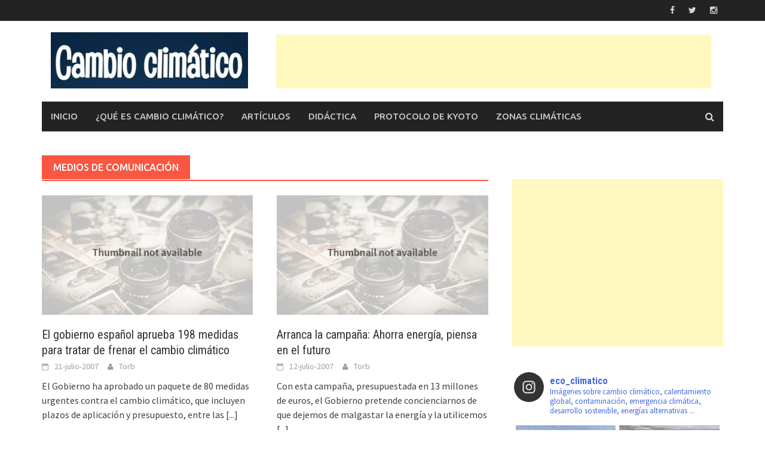

--- FILE ---
content_type: text/html; charset=UTF-8
request_url: https://www.cambio-climatico.com/noticias/medios-de-comunicacion/page/2
body_size: 15240
content:
<!DOCTYPE html>
<html lang="es">
<head>
<meta charset="UTF-8">
<meta name="viewport" content="width=device-width, initial-scale=1">
<link rel="profile" href="http://gmpg.org/xfn/11">
<link rel="pingback" href="https://www.cambio-climatico.com/xmlrpc.php">
<title>Medios de comunicación &#8211; Página 2 &#8211; Cambio Climático</title>
<link rel='dns-prefetch' href='//fonts.googleapis.com'/>
<link rel='dns-prefetch' href='//s.w.org'/>
<link rel="alternate" type="application/rss+xml" title="Cambio Climático &raquo; Feed" href="https://www.cambio-climatico.com/feed"/>
<link rel="alternate" type="application/rss+xml" title="Cambio Climático &raquo; Feed de los comentarios" href="https://www.cambio-climatico.com/comments/feed"/>
<link rel="alternate" type="application/rss+xml" title="Cambio Climático &raquo; Categoría Medios de comunicación del feed" href="https://www.cambio-climatico.com/noticias/medios-de-comunicacion/feed"/>
		<script type="text/javascript">window._wpemojiSettings={"baseUrl":"https:\/\/s.w.org\/images\/core\/emoji\/12.0.0-1\/72x72\/","ext":".png","svgUrl":"https:\/\/s.w.org\/images\/core\/emoji\/12.0.0-1\/svg\/","svgExt":".svg","source":{"concatemoji":"https:\/\/www.cambio-climatico.com\/wp-includes\/js\/wp-emoji-release.min.js?ver=5.3.20"}};!function(e,a,t){var n,r,o,i=a.createElement("canvas"),p=i.getContext&&i.getContext("2d");function s(e,t){var a=String.fromCharCode;p.clearRect(0,0,i.width,i.height),p.fillText(a.apply(this,e),0,0);e=i.toDataURL();return p.clearRect(0,0,i.width,i.height),p.fillText(a.apply(this,t),0,0),e===i.toDataURL()}function c(e){var t=a.createElement("script");t.src=e,t.defer=t.type="text/javascript",a.getElementsByTagName("head")[0].appendChild(t)}for(o=Array("flag","emoji"),t.supports={everything:!0,everythingExceptFlag:!0},r=0;r<o.length;r++)t.supports[o[r]]=function(e){if(!p||!p.fillText)return!1;switch(p.textBaseline="top",p.font="600 32px Arial",e){case"flag":return s([127987,65039,8205,9895,65039],[127987,65039,8203,9895,65039])?!1:!s([55356,56826,55356,56819],[55356,56826,8203,55356,56819])&&!s([55356,57332,56128,56423,56128,56418,56128,56421,56128,56430,56128,56423,56128,56447],[55356,57332,8203,56128,56423,8203,56128,56418,8203,56128,56421,8203,56128,56430,8203,56128,56423,8203,56128,56447]);case"emoji":return!s([55357,56424,55356,57342,8205,55358,56605,8205,55357,56424,55356,57340],[55357,56424,55356,57342,8203,55358,56605,8203,55357,56424,55356,57340])}return!1}(o[r]),t.supports.everything=t.supports.everything&&t.supports[o[r]],"flag"!==o[r]&&(t.supports.everythingExceptFlag=t.supports.everythingExceptFlag&&t.supports[o[r]]);t.supports.everythingExceptFlag=t.supports.everythingExceptFlag&&!t.supports.flag,t.DOMReady=!1,t.readyCallback=function(){t.DOMReady=!0},t.supports.everything||(n=function(){t.readyCallback()},a.addEventListener?(a.addEventListener("DOMContentLoaded",n,!1),e.addEventListener("load",n,!1)):(e.attachEvent("onload",n),a.attachEvent("onreadystatechange",function(){"complete"===a.readyState&&t.readyCallback()})),(n=t.source||{}).concatemoji?c(n.concatemoji):n.wpemoji&&n.twemoji&&(c(n.twemoji),c(n.wpemoji)))}(window,document,window._wpemojiSettings);</script>
		<style type="text/css">img.wp-smiley,img.emoji{display:inline!important;border:none!important;box-shadow:none!important;height:1em!important;width:1em!important;margin:0 .07em!important;vertical-align:-.1em!important;background:none!important;padding:0!important}</style>
	<link rel='stylesheet' id='sb_instagram_styles-css' href='https://www.cambio-climatico.com/wp-content/plugins/instagram-feed/css/A.sb-instagram-2-2.min.css,qver=2.2.1.pagespeed.cf.v1q-x7uJhE.css' type='text/css' media='all'/>
<link rel='stylesheet' id='wp-block-library-css' href='https://www.cambio-climatico.com/wp-includes/css/dist/block-library/style.min.css,qver=5.3.20.pagespeed.ce.YSt6ufaZ6W.css' type='text/css' media='all'/>
<style id='wp-block-library-theme-css' media='all'>.wp-block-audio figcaption{color:#555d66;font-size:13px;text-align:center}.wp-block-code{font-family:Menlo,Consolas,monaco,monospace;font-size:14px;color:#23282d;padding:.8em 1em;border:1px solid #e2e4e7;border-radius:4px}.blocks-gallery-caption,.wp-block-embed figcaption,.wp-block-image figcaption{color:#555d66;font-size:13px;text-align:center}.wp-block-preformatted pre{font-family:Menlo,Consolas,monaco,monospace;color:#23282d;font-size:16px}@media (min-width:600px){.wp-block-preformatted pre{font-size:14px}}.wp-block-pullquote{border-top:4px solid #555d66;border-bottom:4px solid #555d66;margin-bottom:28px;color:#40464d}.wp-block-pullquote__citation,.wp-block-pullquote cite,.wp-block-pullquote footer{color:#40464d;text-transform:uppercase;font-size:13px;font-style:normal}.wp-block-quote{border-left:4px solid #000;margin:0 0 28px;padding-left:1em}.wp-block-quote__citation,.wp-block-quote cite,.wp-block-quote footer{color:#6c7781;font-size:13px;margin-top:1em;position:relative;font-style:normal}.wp-block-quote.has-text-align-right{border-left:none;border-right:4px solid #000;padding-left:0;padding-right:1em}.wp-block-quote.has-text-align-center{border:none;padding-left:0}.wp-block-quote.is-large,.wp-block-quote.is-style-large{border:none}.wp-block-search .wp-block-search__label{font-weight:700}.wp-block-group.has-background{padding:20px 30px;margin-top:0;margin-bottom:0}.wp-block-separator{border:none;border-bottom:2px solid #8f98a1;margin-left:auto;margin-right:auto}.wp-block-separator:not(.is-style-wide):not(.is-style-dots){max-width:100px}.wp-block-separator.has-background:not(.is-style-dots){border-bottom:none;height:1px}.wp-block-separator.has-background:not(.is-style-wide):not(.is-style-dots){height:2px}.wp-block-table{border-collapse:collapse}.wp-block-table td,.wp-block-table th{padding:.5em;border:1px solid;word-break:normal}.wp-block-video figcaption{color:#555d66;font-size:13px;text-align:center}</style>
<link rel='stylesheet' id='ctf_styles-css' href='https://www.cambio-climatico.com/wp-content/plugins/custom-twitter-feeds/css/A.ctf-styles.min.css,qver=1.4.1.pagespeed.cf.Zf019e3OAB.css' type='text/css' media='all'/>
<link rel='stylesheet' id='font-awesome-css' href='https://www.cambio-climatico.com/wp-content/themes/awaken/css/A.font-awesome.min.css,qver=4.4.0.pagespeed.cf.iIGKnvKx_M.css' type='text/css' media='all'/>
<link rel='stylesheet' id='bootstrap.css-css' href='https://www.cambio-climatico.com/wp-content/themes/awaken/css/A.bootstrap.min.css,qver=all.pagespeed.cf.ICwA0OEgLl.css' type='text/css' media='all'/>
<link rel='stylesheet' id='awaken-style-css' href='https://www.cambio-climatico.com/wp-content/themes/awaken/A.style.css,qver=5.3.20.pagespeed.cf.-Jj0R2MSYG.css' type='text/css' media='all'/>
<link rel='stylesheet' id='awaken-fonts-css' href='https://fonts.googleapis.com/css?family=Ubuntu%3A400%2C500%7CSource+Sans+Pro%3A400%2C600%2C700%2C400italic%7CRoboto+Condensed%3A400italic%2C700%2C400&#038;subset=latin%2Clatin-ext' type='text/css' media='all'/>
<link rel='stylesheet' id='add-flex-css-css' href='https://www.cambio-climatico.com/wp-content/themes/awaken/css/A.flexslider.css,qver=5.3.20.pagespeed.cf.OtMo5q1MRn.css' type='text/css' media='screen'/>
<script type='text/javascript' src='https://www.cambio-climatico.com/wp-includes/js/jquery/jquery.js,qver=1.12.4-wp.pagespeed.jm.gp20iU5FlU.js'></script>
<script src="https://www.cambio-climatico.com/wp-includes,_js,_jquery,_jquery-migrate.min.js,qver==1.4.1+wp-content,_themes,_awaken,_js,_scripts.js,qver==5.3.20.pagespeed.jc.mDjqvYl0A9.js"></script><script>eval(mod_pagespeed_mUhmJEi5Tr);</script>
<script>eval(mod_pagespeed_O3_v7YJCJF);</script>
<!--[if lt IE 9]>
<script type='text/javascript' src='https://www.cambio-climatico.com/wp-content/themes/awaken/js/respond.min.js?ver=5.3.20'></script>
<![endif]-->
<!--[if lt IE 9]>
<script type='text/javascript' src='https://www.cambio-climatico.com/wp-content/themes/awaken/js/html5shiv.js?ver=5.3.20'></script>
<![endif]-->
<link rel='https://api.w.org/' href='https://www.cambio-climatico.com/wp-json/'/>
<link rel="EditURI" type="application/rsd+xml" title="RSD" href="https://www.cambio-climatico.com/xmlrpc.php?rsd"/>
<link rel="wlwmanifest" type="application/wlwmanifest+xml" href="https://www.cambio-climatico.com/wp-includes/wlwmanifest.xml"/> 
<meta name="generator" content="WordPress 5.3.20"/>
<style></style></head>

<body class="archive paged category category-medios-de-comunicacion category-34 wp-embed-responsive paged-2 category-paged-2 group-blog">
<div id="page" class="hfeed site">
	<a class="skip-link screen-reader-text" href="#content">Saltar al contenido</a>
	<header id="masthead" class="site-header" role="banner">
		
		
		<div class="top-nav">
			<div class="container">
				<div class="row">
										<div class="col-xs-12 col-sm-6 col-md-8 ">
									
					</div><!-- col-xs-12 col-sm-6 col-md-8 -->
					<div class="col-xs-12 col-sm-6 col-md-4">
						
	<div class="asocial-area">
			<span class="asocial-icon facebook"><a href="https://www.facebook.com/Cambio-Clim%C3%A1tico-175710998995/" target="_blank"><i class="fa fa-facebook"></i></a></span>
				<span class="asocial-icon twitter"><a href="https://twitter.com/eco_climatico" target="_blank"><i class="fa fa-twitter"></i></a></span>
								<span class="asocial-icon instagram"><a href="https://www.instagram.com/eco_climatico" target="_blank"><i class="fa fa-instagram"></i></a></span>
			</div>
	
					</div><!-- col-xs-12 col-sm-6 col-md-4 -->
				</div><!-- row -->
			</div><!-- .container -->
		</div>
	
	<div class="site-branding">
		<div class="container">
			<div class="site-brand-container">
										<div class="site-logo">
							<a href="https://www.cambio-climatico.com/" rel="home"><img src="https://www.cambio-climatico.com/wp-content/uploads/2019/09/xlogocc.png.pagespeed.ic.KNX2yXL5_B.webp" alt="Cambio Climático"></a>
						</div>
								</div><!-- .site-brand-container -->
							<div class="header-ad-area">
					<div id="secondary" class="widget-area" role="complementary">
						<aside id="custom_html-4" class="widget_text widget widget_custom_html"><div class="textwidget custom-html-widget"><script async src="https://pagead2.googlesyndication.com/pagead/js/adsbygoogle.js"></script>
<!-- HeaderCambioClimatico -->
<ins class="adsbygoogle" style="display:inline-block;width:728px;height:90px" data-ad-client="ca-pub-2750824002062283" data-ad-slot="4706622928"></ins>
<script>(adsbygoogle=window.adsbygoogle||[]).push({});</script></div></aside>					</div><!-- #secondary -->
				</div><!--.header-ad-area-->
						
		</div>
	</div>

	<div class="container">
		<div class="awaken-navigation-container">
			<nav id="site-navigation" class="main-navigation cl-effect-10" role="navigation">
				<div class="menu-primary-container"><ul id="menu-primary" class="menu"><li id="menu-item-1369" class="menu-item menu-item-type-custom menu-item-object-custom menu-item-home menu-item-1369"><a href="https://www.cambio-climatico.com/">Inicio</a></li>
<li id="menu-item-1370" class="menu-item menu-item-type-post_type menu-item-object-page menu-item-1370"><a href="https://www.cambio-climatico.com/bienvenida">¿Qué es Cambio Climático?</a></li>
<li id="menu-item-1371" class="menu-item menu-item-type-post_type menu-item-object-page menu-item-1371"><a href="https://www.cambio-climatico.com/articulos">Artículos</a></li>
<li id="menu-item-1372" class="menu-item menu-item-type-post_type menu-item-object-page menu-item-1372"><a href="https://www.cambio-climatico.com/didactica">Didáctica</a></li>
<li id="menu-item-1374" class="menu-item menu-item-type-post_type menu-item-object-page menu-item-1374"><a href="https://www.cambio-climatico.com/protocolo-de-kyoto">Protocolo de Kyoto</a></li>
<li id="menu-item-1375" class="menu-item menu-item-type-post_type menu-item-object-page menu-item-1375"><a href="https://www.cambio-climatico.com/zonas-climaticas">Zonas climáticas</a></li>
</ul></div>			</nav><!-- #site-navigation -->
			<a href="#" class="navbutton" id="main-nav-button">Menú principal</a>
			<div class="responsive-mainnav"></div>

							<div class="awaken-search-button-icon"></div>
				<div class="awaken-search-box-container">
					<div class="awaken-search-box">
						<form action="https://www.cambio-climatico.com/" id="awaken-search-form" method="get">
							<input type="text" value="" name="s" id="s"/>
							<input type="submit" value="Buscar"/>
						</form>
					</div><!-- th-search-box -->
				</div><!-- .th-search-box-container -->
			
		</div><!-- .awaken-navigation-container-->
	</div><!-- .container -->
	</header><!-- #masthead -->

	<div id="content" class="site-content">
		<div class="container">

	<div class="row">
<div class="col-xs-12 col-sm-6 col-md-8 ">
	<section id="primary" class="content-area">
		<main id="main" class="site-main" role="main">

		
			<header class="archive-page-header">
				<h1 class="archive-page-title">
					Medios de comunicación				</h1>

			</header><!-- .page-header -->
            						<div class="row">
			
				<div class="col-xs-12 col-sm-6 col-md-6">
<article id="post-438" class="genaral-post-item post-438 post type-post status-publish format-standard hentry category-desarrollo-sostenible category-europa category-medios-de-comunicacion category-noticias">
			<figure class="genpost-featured-image">
			<a href="https://www.cambio-climatico.com/el-gobierno-espanol-aprueba-198-medidas-para-tratar-de-frenar-el-cambio-climatico">
				<img src="https://www.cambio-climatico.com/wp-content/themes/awaken/images/xthumbnail-default.jpg.pagespeed.ic.cnvZ6o04mc.webp"/>
			</a>
		</figure>
	
	<header class="genpost-entry-header">
		<h2 class="genpost-entry-title entry-title"><a href="https://www.cambio-climatico.com/el-gobierno-espanol-aprueba-198-medidas-para-tratar-de-frenar-el-cambio-climatico" rel="bookmark">El gobierno español aprueba 198 medidas para tratar de frenar el cambio climático</a></h2>
					<div class="genpost-entry-meta">
				<span class="posted-on"><a href="https://www.cambio-climatico.com/el-gobierno-espanol-aprueba-198-medidas-para-tratar-de-frenar-el-cambio-climatico" rel="bookmark"><time class="entry-date published updated" datetime="2007-07-21T19:44:45+01:00">21-julio-2007</time></a></span><span class="byline"><span class="author vcard"><a class="url fn n" href="https://www.cambio-climatico.com/author/torb">Torb</a></span></span>			    			</div><!-- .entry-meta -->
			</header><!-- .entry-header -->

	<div class="genpost-entry-content">
		El Gobierno ha aprobado un paquete de 80 medidas urgentes contra el cambio climático, que incluyen plazos de aplicación y presupuesto, entre las 
<a class="moretag" href="https://www.cambio-climatico.com/el-gobierno-espanol-aprueba-198-medidas-para-tratar-de-frenar-el-cambio-climatico"> [...]</a>			</div><!-- .entry-content -->
</article><!-- #post-## -->
</div>							
				<div class="col-xs-12 col-sm-6 col-md-6">
<article id="post-435" class="genaral-post-item post-435 post type-post status-publish format-standard hentry category-desarrollo-sostenible category-medios-de-comunicacion category-noticias">
			<figure class="genpost-featured-image">
			<a href="https://www.cambio-climatico.com/arranca-la-campana-ahorra-energia-piensa-en-el-futuro">
				<img src="https://www.cambio-climatico.com/wp-content/themes/awaken/images/xthumbnail-default.jpg.pagespeed.ic.cnvZ6o04mc.webp"/>
			</a>
		</figure>
	
	<header class="genpost-entry-header">
		<h2 class="genpost-entry-title entry-title"><a href="https://www.cambio-climatico.com/arranca-la-campana-ahorra-energia-piensa-en-el-futuro" rel="bookmark">Arranca la campaña: Ahorra energía, piensa en el futuro</a></h2>
					<div class="genpost-entry-meta">
				<span class="posted-on"><a href="https://www.cambio-climatico.com/arranca-la-campana-ahorra-energia-piensa-en-el-futuro" rel="bookmark"><time class="entry-date published updated" datetime="2007-07-12T09:47:38+01:00">12-julio-2007</time></a></span><span class="byline"><span class="author vcard"><a class="url fn n" href="https://www.cambio-climatico.com/author/torb">Torb</a></span></span>			    			</div><!-- .entry-meta -->
			</header><!-- .entry-header -->

	<div class="genpost-entry-content">
		Con esta campaña, presupuestada en 13 millones de euros, el Gobierno pretende concienciarnos de que dejemos de malgastar la energía y la utilicemos 
<a class="moretag" href="https://www.cambio-climatico.com/arranca-la-campana-ahorra-energia-piensa-en-el-futuro"> [...]</a>			</div><!-- .entry-content -->
</article><!-- #post-## -->
</div>				</div><div class="row">			
				<div class="col-xs-12 col-sm-6 col-md-6">
<article id="post-428" class="genaral-post-item post-428 post type-post status-publish format-standard hentry category-iniciativas-y-actuaciones category-medios-de-comunicacion category-noticias">
			<figure class="genpost-featured-image">
			<a href="https://www.cambio-climatico.com/mtv-lanza-campana-global-sobre-el-cambio-climatico">
				<img src="https://www.cambio-climatico.com/wp-content/themes/awaken/images/xthumbnail-default.jpg.pagespeed.ic.cnvZ6o04mc.webp"/>
			</a>
		</figure>
	
	<header class="genpost-entry-header">
		<h2 class="genpost-entry-title entry-title"><a href="https://www.cambio-climatico.com/mtv-lanza-campana-global-sobre-el-cambio-climatico" rel="bookmark">MTV lanza campaña global sobre el cambio climático</a></h2>
					<div class="genpost-entry-meta">
				<span class="posted-on"><a href="https://www.cambio-climatico.com/mtv-lanza-campana-global-sobre-el-cambio-climatico" rel="bookmark"><time class="entry-date published updated" datetime="2007-07-04T09:28:02+01:00">4-julio-2007</time></a></span><span class="byline"><span class="author vcard"><a class="url fn n" href="https://www.cambio-climatico.com/author/torb">Torb</a></span></span>			    			</div><!-- .entry-meta -->
			</header><!-- .entry-header -->

	<div class="genpost-entry-content">
		MTV Networks Latinoamérica (MTVLA) señaló que a partir del 7 de julio estará al aire MTV Switch, una campaña global multiplataforma dirigida a 
<a class="moretag" href="https://www.cambio-climatico.com/mtv-lanza-campana-global-sobre-el-cambio-climatico"> [...]</a>			</div><!-- .entry-content -->
</article><!-- #post-## -->
</div>							
				<div class="col-xs-12 col-sm-6 col-md-6">
<article id="post-417" class="genaral-post-item post-417 post type-post status-publish format-standard hentry category-economia-vs-clima category-medios-de-comunicacion">
			<figure class="genpost-featured-image">
			<a href="https://www.cambio-climatico.com/publicidad-de-las-electricas-contra-el-calentamiento-global">
				<img src="https://www.cambio-climatico.com/wp-content/themes/awaken/images/xthumbnail-default.jpg.pagespeed.ic.cnvZ6o04mc.webp"/>
			</a>
		</figure>
	
	<header class="genpost-entry-header">
		<h2 class="genpost-entry-title entry-title"><a href="https://www.cambio-climatico.com/publicidad-de-las-electricas-contra-el-calentamiento-global" rel="bookmark">Publicidad de las electrícas contra el calentamiento global</a></h2>
					<div class="genpost-entry-meta">
				<span class="posted-on"><a href="https://www.cambio-climatico.com/publicidad-de-las-electricas-contra-el-calentamiento-global" rel="bookmark"><time class="entry-date published updated" datetime="2007-06-07T06:30:08+01:00">7-junio-2007</time></a></span><span class="byline"><span class="author vcard"><a class="url fn n" href="https://www.cambio-climatico.com/author/torb">Torb</a></span></span>			    			</div><!-- .entry-meta -->
			</header><!-- .entry-header -->

	<div class="genpost-entry-content">
		El calentamiento global es un tema latente y de rabiosa actualidad que ha hecho que múltiples empresas de todos los sectores se replanteen 
<a class="moretag" href="https://www.cambio-climatico.com/publicidad-de-las-electricas-contra-el-calentamiento-global"> [...]</a>			</div><!-- .entry-content -->
</article><!-- #post-## -->
</div>				</div><div class="row">			
				<div class="col-xs-12 col-sm-6 col-md-6">
<article id="post-410" class="genaral-post-item post-410 post type-post status-publish format-standard hentry category-medios-de-comunicacion">
			<figure class="genpost-featured-image">
			<a href="https://www.cambio-climatico.com/dicaprio-presenta-documental-sobre-cambio-climatico-en-cannes">
				<img src="https://www.cambio-climatico.com/wp-content/themes/awaken/images/xthumbnail-default.jpg.pagespeed.ic.cnvZ6o04mc.webp"/>
			</a>
		</figure>
	
	<header class="genpost-entry-header">
		<h2 class="genpost-entry-title entry-title"><a href="https://www.cambio-climatico.com/dicaprio-presenta-documental-sobre-cambio-climatico-en-cannes" rel="bookmark">DiCaprio presenta documental sobre cambio climático en Cannes</a></h2>
					<div class="genpost-entry-meta">
				<span class="posted-on"><a href="https://www.cambio-climatico.com/dicaprio-presenta-documental-sobre-cambio-climatico-en-cannes" rel="bookmark"><time class="entry-date published" datetime="2007-05-20T16:55:51+01:00">20-mayo-2007</time><time class="updated" datetime="2007-05-20T16:57:40+01:00">20-mayo-2007</time></a></span><span class="byline"><span class="author vcard"><a class="url fn n" href="https://www.cambio-climatico.com/author/torb">Torb</a></span></span>			    			</div><!-- .entry-meta -->
			</header><!-- .entry-header -->

	<div class="genpost-entry-content">
		Hace una década, cuando Leonardo DiCaprio estaba en la cúspide de su estrellato y Al Gore era el vicepresidente de Estados Unidos, sostuvieron 
<a class="moretag" href="https://www.cambio-climatico.com/dicaprio-presenta-documental-sobre-cambio-climatico-en-cannes"> [...]</a>			</div><!-- .entry-content -->
</article><!-- #post-## -->
</div>							
				<div class="col-xs-12 col-sm-6 col-md-6">
<article id="post-407" class="genaral-post-item post-407 post type-post status-publish format-standard hentry category-medios-de-comunicacion category-noticias">
			<figure class="genpost-featured-image">
			<a href="https://www.cambio-climatico.com/el-cambio-climatico-en-los-medios-de-comunicacion">
				<img src="https://www.cambio-climatico.com/wp-content/themes/awaken/images/xthumbnail-default.jpg.pagespeed.ic.cnvZ6o04mc.webp"/>
			</a>
		</figure>
	
	<header class="genpost-entry-header">
		<h2 class="genpost-entry-title entry-title"><a href="https://www.cambio-climatico.com/el-cambio-climatico-en-los-medios-de-comunicacion" rel="bookmark">El Cambio Climático en los medios de comunicación</a></h2>
					<div class="genpost-entry-meta">
				<span class="posted-on"><a href="https://www.cambio-climatico.com/el-cambio-climatico-en-los-medios-de-comunicacion" rel="bookmark"><time class="entry-date published updated" datetime="2007-05-15T11:19:29+01:00">15-mayo-2007</time></a></span><span class="byline"><span class="author vcard"><a class="url fn n" href="https://www.cambio-climatico.com/author/torb">Torb</a></span></span>			    			</div><!-- .entry-meta -->
			</header><!-- .entry-header -->

	<div class="genpost-entry-content">
		La importancia que tienen los temas asociados al cambio climático global se ve reflejada en la cobertura cada vez más amplia que en 
<a class="moretag" href="https://www.cambio-climatico.com/el-cambio-climatico-en-los-medios-de-comunicacion"> [...]</a>			</div><!-- .entry-content -->
</article><!-- #post-## -->
</div>				</div><div class="row">			
				<div class="col-xs-12 col-sm-6 col-md-6">
<article id="post-406" class="genaral-post-item post-406 post type-post status-publish format-standard hentry category-medios-de-comunicacion category-noticias">
			<figure class="genpost-featured-image">
			<a href="https://www.cambio-climatico.com/antena-3-dedica-la-noche-al-impacto-del-cambio-climatico">
				<img src="https://www.cambio-climatico.com/wp-content/themes/awaken/images/xthumbnail-default.jpg.pagespeed.ic.cnvZ6o04mc.webp"/>
			</a>
		</figure>
	
	<header class="genpost-entry-header">
		<h2 class="genpost-entry-title entry-title"><a href="https://www.cambio-climatico.com/antena-3-dedica-la-noche-al-impacto-del-cambio-climatico" rel="bookmark">Antena 3 dedica la noche al impacto del cambio climático</a></h2>
					<div class="genpost-entry-meta">
				<span class="posted-on"><a href="https://www.cambio-climatico.com/antena-3-dedica-la-noche-al-impacto-del-cambio-climatico" rel="bookmark"><time class="entry-date published updated" datetime="2007-05-15T11:04:08+01:00">15-mayo-2007</time></a></span><span class="byline"><span class="author vcard"><a class="url fn n" href="https://www.cambio-climatico.com/author/torb">Torb</a></span></span>			    			</div><!-- .entry-meta -->
			</header><!-- .entry-header -->

	<div class="genpost-entry-content">
		A las 22:00 horas, la cadena emite el reportaje &#8216;Cambio climático: el impacto en España&#8217; y, después, la película &#8216;Inferno (calentamiento global)&#8217;. Antena 
<a class="moretag" href="https://www.cambio-climatico.com/antena-3-dedica-la-noche-al-impacto-del-cambio-climatico"> [...]</a>			</div><!-- .entry-content -->
</article><!-- #post-## -->
</div>							
				<div class="col-xs-12 col-sm-6 col-md-6">
<article id="post-408" class="genaral-post-item post-408 post type-post status-publish format-standard hentry category-medios-de-comunicacion category-noticias">
			<figure class="genpost-featured-image">
			<a href="https://www.cambio-climatico.com/la-noche-tematica-analiza-la-amenaza-del-cambio-climatico">
				<img src="https://www.cambio-climatico.com/wp-content/themes/awaken/images/xthumbnail-default.jpg.pagespeed.ic.cnvZ6o04mc.webp"/>
			</a>
		</figure>
	
	<header class="genpost-entry-header">
		<h2 class="genpost-entry-title entry-title"><a href="https://www.cambio-climatico.com/la-noche-tematica-analiza-la-amenaza-del-cambio-climatico" rel="bookmark">La noche temática analiza la amenaza del cambio climático</a></h2>
					<div class="genpost-entry-meta">
				<span class="posted-on"><a href="https://www.cambio-climatico.com/la-noche-tematica-analiza-la-amenaza-del-cambio-climatico" rel="bookmark"><time class="entry-date published updated" datetime="2007-05-11T16:49:36+01:00">11-mayo-2007</time></a></span><span class="byline"><span class="author vcard"><a class="url fn n" href="https://www.cambio-climatico.com/author/torb">Torb</a></span></span>			    			</div><!-- .entry-meta -->
			</header><!-- .entry-header -->

	<div class="genpost-entry-content">
		Dentro de menos de medio siglo habrá en el mundo unos 150 millones de &#8216;refugiados ambientales&#8217;, personas obligadas a abandonar su lugar de 
<a class="moretag" href="https://www.cambio-climatico.com/la-noche-tematica-analiza-la-amenaza-del-cambio-climatico"> [...]</a>			</div><!-- .entry-content -->
</article><!-- #post-## -->
</div>				</div><div class="row">			
				<div class="col-xs-12 col-sm-6 col-md-6">
<article id="post-409" class="genaral-post-item post-409 post type-post status-publish format-standard hentry category-medios-de-comunicacion category-noticias">
			<figure class="genpost-featured-image">
			<a href="https://www.cambio-climatico.com/cuarto-milenio-desvela-las-consecuencias-del-cambio-climatico">
				<img src="https://www.cambio-climatico.com/wp-content/themes/awaken/images/xthumbnail-default.jpg.pagespeed.ic.cnvZ6o04mc.webp"/>
			</a>
		</figure>
	
	<header class="genpost-entry-header">
		<h2 class="genpost-entry-title entry-title"><a href="https://www.cambio-climatico.com/cuarto-milenio-desvela-las-consecuencias-del-cambio-climatico" rel="bookmark">Cuarto Milenio desvela las consecuencias del cambio climático</a></h2>
					<div class="genpost-entry-meta">
				<span class="posted-on"><a href="https://www.cambio-climatico.com/cuarto-milenio-desvela-las-consecuencias-del-cambio-climatico" rel="bookmark"><time class="entry-date published updated" datetime="2007-03-18T16:53:19+01:00">18-marzo-2007</time></a></span><span class="byline"><span class="author vcard"><a class="url fn n" href="https://www.cambio-climatico.com/author/torb">Torb</a></span></span>			    			</div><!-- .entry-meta -->
			</header><!-- .entry-header -->

	<div class="genpost-entry-content">
		Esta semana, los reporteros del misterio de ‘‘Cuarto Milenio’’ se sumergen de lleno en tres apasionantes historias cargadas de intriga y de actualidad. 
<a class="moretag" href="https://www.cambio-climatico.com/cuarto-milenio-desvela-las-consecuencias-del-cambio-climatico"> [...]</a>			</div><!-- .entry-content -->
</article><!-- #post-## -->
</div>							
			<div class="col-xs-12 col-sm-12 col-md-12">
					<nav class="navigation paging-navigation" role="navigation">
		<h2 class="screen-reader-text">Ir a las entradas</h2>
			<ul class='page-numbers'>
	<li><a class="prev page-numbers" href="https://www.cambio-climatico.com/noticias/medios-de-comunicacion/"><span class="meta-nav-prev"></span> Anteriores</a></li>
	<li><a class="page-numbers" href="https://www.cambio-climatico.com/noticias/medios-de-comunicacion/">1</a></li>
	<li><span aria-current="page" class="page-numbers current">2</span></li>
</ul>
	</nav><!-- .navigation -->
				</div>
		</div><!-- .row -->

		
		</main><!-- #main -->
	</section><!-- #primary -->

</div><!-- .bootstrap cols -->
<div class="col-xs-12 col-sm-6 col-md-4">
	
<div id="secondary" class="main-widget-area" role="complementary">
	<aside id="custom-twitter-feeds-widget-2" class="widget widget_custom-twitter-feeds-widget"><div id="ctf" class="ctf" data-ctfshortcode="{}"><div class="ctf-error"><div class="ctf-error-user"></div></div></div></aside><aside id="custom_html-6" class="widget_text widget widget_custom_html"><div class="textwidget custom-html-widget"><script async src="https://pagead2.googlesyndication.com/pagead/js/adsbygoogle.js"></script>
<!-- LateralCC -->
<ins class="adsbygoogle" style="display:block" data-ad-client="ca-pub-2750824002062283" data-ad-slot="9255176360" data-ad-format="auto" data-full-width-responsive="true"></ins>
<script>(adsbygoogle=window.adsbygoogle||[]).push({});</script></div></aside><aside id="text-13" class="widget widget_text">			<div class="textwidget">
<div id="sb_instagram" class="sbi sbi_col_2  sbi_width_resp" style="padding-bottom: 6px;width: 100%;" data-feedid="sbi_17841413205176524#10" data-res="auto" data-cols="2" data-num="10" data-shortcode-atts="{}">
	<div class="sb_instagram_header  sbi_no_avatar" style="padding: 3px; margin-bottom: 10px;padding-bottom: 0;">
    <a href="https://www.instagram.com/eco_climatico/" target="_blank" rel="noopener noreferrer" title="@eco_climatico" class="sbi_header_link">
        <div class="sbi_header_text">
            <h3>eco_climatico</h3>
	                        <p class="sbi_bio">Imágenes sobre cambio climático, calentamiento global, contaminación, emergencia climática, desarrollo sostenible, energías alternativas ...</p>
	                </div>
                <div class="sbi_header_img">
            <div class="sbi_header_hashtag_icon"><svg class="sbi_new_logo fa-instagram fa-w-14" aria-hidden="true" data-fa-processed="" aria-label="Instagram" data-prefix="fab" data-icon="instagram" role="img" viewBox="0 0 448 512">
	                <path fill="currentColor" d="M224.1 141c-63.6 0-114.9 51.3-114.9 114.9s51.3 114.9 114.9 114.9S339 319.5 339 255.9 287.7 141 224.1 141zm0 189.6c-41.1 0-74.7-33.5-74.7-74.7s33.5-74.7 74.7-74.7 74.7 33.5 74.7 74.7-33.6 74.7-74.7 74.7zm146.4-194.3c0 14.9-12 26.8-26.8 26.8-14.9 0-26.8-12-26.8-26.8s12-26.8 26.8-26.8 26.8 12 26.8 26.8zm76.1 27.2c-1.7-35.9-9.9-67.7-36.2-93.9-26.2-26.2-58-34.4-93.9-36.2-37-2.1-147.9-2.1-184.9 0-35.8 1.7-67.6 9.9-93.9 36.1s-34.4 58-36.2 93.9c-2.1 37-2.1 147.9 0 184.9 1.7 35.9 9.9 67.7 36.2 93.9s58 34.4 93.9 36.2c37 2.1 147.9 2.1 184.9 0 35.9-1.7 67.7-9.9 93.9-36.2 26.2-26.2 34.4-58 36.2-93.9 2.1-37 2.1-147.8 0-184.8zM398.8 388c-7.8 19.6-22.9 34.7-42.6 42.6-29.5 11.7-99.5 9-132.1 9s-102.7 2.6-132.1-9c-19.6-7.8-34.7-22.9-42.6-42.6-11.7-29.5-9-99.5-9-132.1s-2.6-102.7 9-132.1c7.8-19.6 22.9-34.7 42.6-42.6 29.5-11.7 99.5-9 132.1-9s102.7-2.6 132.1 9c19.6 7.8 34.7 22.9 42.6 42.6 11.7 29.5 9 99.5 9 132.1s2.7 102.7-9 132.1z"></path>
	            </svg></div>
        </div>
        
    </a>
</div>
    <div id="sbi_images" style="padding: 3px;">
		<div class="sbi_item sbi_type_image sbi_new sbi_transition" id="sbi_17882995048421597" data-date="1569406681">
    <div class="sbi_photo_wrap">
        <a class="sbi_photo" href="https://www.instagram.com/p/B21J7VEjwmn/" target="_blank" rel="noopener noreferrer" data-full-res="https://scontent.cdninstagram.com/v/t51.2885-15/70349855_3070816992960669_4856093649809745733_n.jpg?_nc_cat=101&#038;ccb=1-7&#038;_nc_sid=8ae9d6&#038;_nc_ohc=MRcbxgtmXvAAX-nI0iA&#038;_nc_ht=scontent.cdninstagram.com&#038;edm=ANo9K5cEAAAA&#038;oh=00_AfADFCe8KLlW_X-Ppggs2zgKE9YPgV6RPZiA85b5imje-w&#038;oe=6473DD23" data-img-src-set="{&quot;d&quot;:&quot;https:\/\/scontent.cdninstagram.com\/v\/t51.2885-15\/70349855_3070816992960669_4856093649809745733_n.jpg?_nc_cat=101&amp;ccb=1-7&amp;_nc_sid=8ae9d6&amp;_nc_ohc=MRcbxgtmXvAAX-nI0iA&amp;_nc_ht=scontent.cdninstagram.com&amp;edm=ANo9K5cEAAAA&amp;oh=00_AfADFCe8KLlW_X-Ppggs2zgKE9YPgV6RPZiA85b5imje-w&amp;oe=6473DD23&quot;,&quot;150&quot;:&quot;https:\/\/www.instagram.com\/p\/B21J7VEjwmn\/media?size=t&quot;,&quot;320&quot;:&quot;https:\/\/www.instagram.com\/p\/B21J7VEjwmn\/media?size=m&quot;,&quot;640&quot;:&quot;https:\/\/scontent.cdninstagram.com\/v\/t51.2885-15\/70349855_3070816992960669_4856093649809745733_n.jpg?_nc_cat=101&amp;ccb=1-7&amp;_nc_sid=8ae9d6&amp;_nc_ohc=MRcbxgtmXvAAX-nI0iA&amp;_nc_ht=scontent.cdninstagram.com&amp;edm=ANo9K5cEAAAA&amp;oh=00_AfADFCe8KLlW_X-Ppggs2zgKE9YPgV6RPZiA85b5imje-w&amp;oe=6473DD23&quot;}">
            <span class="sbi-screenreader">Capa de hielo de Groenlandia. Foto: NASA/Goddard/M</span>
            	                    <img src="[data-uri]" alt="Capa de hielo de Groenlandia. Foto: NASA/Goddard/Maria-José Viñas

#deshielo #calentamientoglobal #Groenlandia #emergenciaclimatica #cambioclimatico">
        </a>
    </div>
</div><div class="sbi_item sbi_type_image sbi_new sbi_transition" id="sbi_17846130949636693" data-date="1569313616">
    <div class="sbi_photo_wrap">
        <a class="sbi_photo" href="https://www.instagram.com/p/B2yYay5D8Gw/" target="_blank" rel="noopener noreferrer" data-full-res="https://scontent.cdninstagram.com/v/t51.2885-15/69738902_185763515892533_3787935480326088545_n.jpg?_nc_cat=108&#038;ccb=1-7&#038;_nc_sid=8ae9d6&#038;_nc_ohc=cW_gCgu8_n4AX_4XVYN&#038;_nc_ht=scontent.cdninstagram.com&#038;edm=ANo9K5cEAAAA&#038;oh=00_AfCf_c0pGm9daaoHCmwJqhUEeqQSpFy7iyuIjQaqdmguNA&#038;oe=6472C832" data-img-src-set="{&quot;d&quot;:&quot;https:\/\/scontent.cdninstagram.com\/v\/t51.2885-15\/69738902_185763515892533_3787935480326088545_n.jpg?_nc_cat=108&amp;ccb=1-7&amp;_nc_sid=8ae9d6&amp;_nc_ohc=cW_gCgu8_n4AX_4XVYN&amp;_nc_ht=scontent.cdninstagram.com&amp;edm=ANo9K5cEAAAA&amp;oh=00_AfCf_c0pGm9daaoHCmwJqhUEeqQSpFy7iyuIjQaqdmguNA&amp;oe=6472C832&quot;,&quot;150&quot;:&quot;https:\/\/www.instagram.com\/p\/B2yYay5D8Gw\/media?size=t&quot;,&quot;320&quot;:&quot;https:\/\/www.instagram.com\/p\/B2yYay5D8Gw\/media?size=m&quot;,&quot;640&quot;:&quot;https:\/\/scontent.cdninstagram.com\/v\/t51.2885-15\/69738902_185763515892533_3787935480326088545_n.jpg?_nc_cat=108&amp;ccb=1-7&amp;_nc_sid=8ae9d6&amp;_nc_ohc=cW_gCgu8_n4AX_4XVYN&amp;_nc_ht=scontent.cdninstagram.com&amp;edm=ANo9K5cEAAAA&amp;oh=00_AfCf_c0pGm9daaoHCmwJqhUEeqQSpFy7iyuIjQaqdmguNA&amp;oe=6472C832&quot;}">
            <span class="sbi-screenreader"></span>
            	                    <img src="[data-uri]" alt="Esta escultura de Isaac Cordal, instalada en Berlín en 2011, ilustra de forma magnífica las cumbres climáticas que se celebran en los últimos años. &quot;Políticos discutiendo sobre la emergencia climática global&quot;

#calentamientoglobal #cambioclimático #IsaacCordal #emergenciaclimatica">
        </a>
    </div>
</div><div class="sbi_item sbi_type_image sbi_new sbi_transition" id="sbi_18029035603218848" data-date="1569313335">
    <div class="sbi_photo_wrap">
        <a class="sbi_photo" href="https://www.instagram.com/p/B2yX4g4DvHv/" target="_blank" rel="noopener noreferrer" data-full-res="https://scontent.cdninstagram.com/v/t51.2885-15/70891162_371139913831713_3382616587283598225_n.jpg?_nc_cat=102&#038;ccb=1-7&#038;_nc_sid=8ae9d6&#038;_nc_ohc=jZX_xMbzJP8AX8G5ZJm&#038;_nc_ht=scontent.cdninstagram.com&#038;edm=ANo9K5cEAAAA&#038;oh=00_AfAULNNCOhKfb_l3AmaFFBxvPL1J52v99NxCmghaKFtE8g&#038;oe=647403ED" data-img-src-set="{&quot;d&quot;:&quot;https:\/\/scontent.cdninstagram.com\/v\/t51.2885-15\/70891162_371139913831713_3382616587283598225_n.jpg?_nc_cat=102&amp;ccb=1-7&amp;_nc_sid=8ae9d6&amp;_nc_ohc=jZX_xMbzJP8AX8G5ZJm&amp;_nc_ht=scontent.cdninstagram.com&amp;edm=ANo9K5cEAAAA&amp;oh=00_AfAULNNCOhKfb_l3AmaFFBxvPL1J52v99NxCmghaKFtE8g&amp;oe=647403ED&quot;,&quot;150&quot;:&quot;https:\/\/www.instagram.com\/p\/B2yX4g4DvHv\/media?size=t&quot;,&quot;320&quot;:&quot;https:\/\/www.instagram.com\/p\/B2yX4g4DvHv\/media?size=m&quot;,&quot;640&quot;:&quot;https:\/\/scontent.cdninstagram.com\/v\/t51.2885-15\/70891162_371139913831713_3382616587283598225_n.jpg?_nc_cat=102&amp;ccb=1-7&amp;_nc_sid=8ae9d6&amp;_nc_ohc=jZX_xMbzJP8AX8G5ZJm&amp;_nc_ht=scontent.cdninstagram.com&amp;edm=ANo9K5cEAAAA&amp;oh=00_AfAULNNCOhKfb_l3AmaFFBxvPL1J52v99NxCmghaKFtE8g&amp;oe=647403ED&quot;}">
            <span class="sbi-screenreader">Los incendios intencionados siguen devastando la A</span>
            	                    <img src="[data-uri]" alt="Los incendios intencionados siguen devastando la Amazonia y provocando graves daños al sistema climático mundial

#emergenciaclimatica #Amazonia #incendiosforestales  #calentamientoglobal">
        </a>
    </div>
</div><div class="sbi_item sbi_type_image sbi_new sbi_transition" id="sbi_17857974748532853" data-date="1569313119">
    <div class="sbi_photo_wrap">
        <a class="sbi_photo" href="https://www.instagram.com/p/B2yXeLhjS7v/" target="_blank" rel="noopener noreferrer" data-full-res="https://scontent.cdninstagram.com/v/t51.2885-15/70858142_2445984468803038_4933693639873956261_n.jpg?_nc_cat=105&#038;ccb=1-7&#038;_nc_sid=8ae9d6&#038;_nc_ohc=JzKtslvs9JkAX-_1zfc&#038;_nc_ht=scontent.cdninstagram.com&#038;edm=ANo9K5cEAAAA&#038;oh=00_AfBnvXloKq09PygQomfbep8G6d2uO11rVT3z93pgaqQREg&#038;oe=6473F6F2" data-img-src-set="{&quot;d&quot;:&quot;https:\/\/scontent.cdninstagram.com\/v\/t51.2885-15\/70858142_2445984468803038_4933693639873956261_n.jpg?_nc_cat=105&amp;ccb=1-7&amp;_nc_sid=8ae9d6&amp;_nc_ohc=JzKtslvs9JkAX-_1zfc&amp;_nc_ht=scontent.cdninstagram.com&amp;edm=ANo9K5cEAAAA&amp;oh=00_AfBnvXloKq09PygQomfbep8G6d2uO11rVT3z93pgaqQREg&amp;oe=6473F6F2&quot;,&quot;150&quot;:&quot;https:\/\/www.instagram.com\/p\/B2yXeLhjS7v\/media?size=t&quot;,&quot;320&quot;:&quot;https:\/\/www.instagram.com\/p\/B2yXeLhjS7v\/media?size=m&quot;,&quot;640&quot;:&quot;https:\/\/scontent.cdninstagram.com\/v\/t51.2885-15\/70858142_2445984468803038_4933693639873956261_n.jpg?_nc_cat=105&amp;ccb=1-7&amp;_nc_sid=8ae9d6&amp;_nc_ohc=JzKtslvs9JkAX-_1zfc&amp;_nc_ht=scontent.cdninstagram.com&amp;edm=ANo9K5cEAAAA&amp;oh=00_AfBnvXloKq09PygQomfbep8G6d2uO11rVT3z93pgaqQREg&amp;oe=6473F6F2&quot;}">
            <span class="sbi-screenreader">El aumento imparable de temperaturas por el calent</span>
            	                    <img src="[data-uri]" alt="El aumento imparable de temperaturas por el calentamiento global, unido a la sobreexplotación agrícola generan un avance sin precedentes de la desertización y la desertificación

#cambioclimatico #calentamientoglobal #desertificación #desertización">
        </a>
    </div>
</div><div class="sbi_item sbi_type_image sbi_new sbi_transition" id="sbi_18071083849094689" data-date="1569312895">
    <div class="sbi_photo_wrap">
        <a class="sbi_photo" href="https://www.instagram.com/p/B2yXC4GjI8p/" target="_blank" rel="noopener noreferrer" data-full-res="https://scontent.cdninstagram.com/v/t51.2885-15/70560425_195207091500856_1438712719055336391_n.jpg?_nc_cat=108&#038;ccb=1-7&#038;_nc_sid=8ae9d6&#038;_nc_ohc=B7D9xPjehPEAX-07QHy&#038;_nc_ht=scontent.cdninstagram.com&#038;edm=ANo9K5cEAAAA&#038;oh=00_AfB6jJ_eWuTvc9CGPvZQ2baCfFJ-uN7obTJeU9KQSwsxSw&#038;oe=6473524E" data-img-src-set="{&quot;d&quot;:&quot;https:\/\/scontent.cdninstagram.com\/v\/t51.2885-15\/70560425_195207091500856_1438712719055336391_n.jpg?_nc_cat=108&amp;ccb=1-7&amp;_nc_sid=8ae9d6&amp;_nc_ohc=B7D9xPjehPEAX-07QHy&amp;_nc_ht=scontent.cdninstagram.com&amp;edm=ANo9K5cEAAAA&amp;oh=00_AfB6jJ_eWuTvc9CGPvZQ2baCfFJ-uN7obTJeU9KQSwsxSw&amp;oe=6473524E&quot;,&quot;150&quot;:&quot;https:\/\/www.instagram.com\/p\/B2yXC4GjI8p\/media?size=t&quot;,&quot;320&quot;:&quot;https:\/\/www.instagram.com\/p\/B2yXC4GjI8p\/media?size=m&quot;,&quot;640&quot;:&quot;https:\/\/scontent.cdninstagram.com\/v\/t51.2885-15\/70560425_195207091500856_1438712719055336391_n.jpg?_nc_cat=108&amp;ccb=1-7&amp;_nc_sid=8ae9d6&amp;_nc_ohc=B7D9xPjehPEAX-07QHy&amp;_nc_ht=scontent.cdninstagram.com&amp;edm=ANo9K5cEAAAA&amp;oh=00_AfB6jJ_eWuTvc9CGPvZQ2baCfFJ-uN7obTJeU9KQSwsxSw&amp;oe=6473524E&quot;}">
            <span class="sbi-screenreader">Fotografía mediática que ilustra perfectamente e</span>
            	                    <img src="[data-uri]" alt="Fotografía mediática que ilustra perfectamente el deshielo acelerado de Groenlandia, océano Ártico y Polo Norte.

#Groenlandia #deshielo #calentamientoglobal #cambioclimatico">
        </a>
    </div>
</div><div class="sbi_item sbi_type_image sbi_new sbi_transition" id="sbi_17995967869267200" data-date="1569312757">
    <div class="sbi_photo_wrap">
        <a class="sbi_photo" href="https://www.instagram.com/p/B2yWx9NDzZV/" target="_blank" rel="noopener noreferrer" data-full-res="https://scontent.cdninstagram.com/v/t51.2885-15/69700684_205282477132078_1007139175051613049_n.jpg?_nc_cat=106&#038;ccb=1-7&#038;_nc_sid=8ae9d6&#038;_nc_ohc=paMstJAaVpYAX8uVYTB&#038;_nc_ht=scontent.cdninstagram.com&#038;edm=ANo9K5cEAAAA&#038;oh=00_AfDL1Kv9P5JU_D_q9JDicbvqT60clp7DB7wIuq4F92wNKQ&#038;oe=64731328" data-img-src-set="{&quot;d&quot;:&quot;https:\/\/scontent.cdninstagram.com\/v\/t51.2885-15\/69700684_205282477132078_1007139175051613049_n.jpg?_nc_cat=106&amp;ccb=1-7&amp;_nc_sid=8ae9d6&amp;_nc_ohc=paMstJAaVpYAX8uVYTB&amp;_nc_ht=scontent.cdninstagram.com&amp;edm=ANo9K5cEAAAA&amp;oh=00_AfDL1Kv9P5JU_D_q9JDicbvqT60clp7DB7wIuq4F92wNKQ&amp;oe=64731328&quot;,&quot;150&quot;:&quot;https:\/\/www.instagram.com\/p\/B2yWx9NDzZV\/media?size=t&quot;,&quot;320&quot;:&quot;https:\/\/www.instagram.com\/p\/B2yWx9NDzZV\/media?size=m&quot;,&quot;640&quot;:&quot;https:\/\/scontent.cdninstagram.com\/v\/t51.2885-15\/69700684_205282477132078_1007139175051613049_n.jpg?_nc_cat=106&amp;ccb=1-7&amp;_nc_sid=8ae9d6&amp;_nc_ohc=paMstJAaVpYAX8uVYTB&amp;_nc_ht=scontent.cdninstagram.com&amp;edm=ANo9K5cEAAAA&amp;oh=00_AfDL1Kv9P5JU_D_q9JDicbvqT60clp7DB7wIuq4F92wNKQ&amp;oe=64731328&quot;}">
            <span class="sbi-screenreader">El deshielo acelerado provoca el retroceso de glac</span>
            	                    <img src="[data-uri]" alt="El deshielo acelerado provoca el retroceso de glaciares

#calentamientoglobal #deshielo #glaciares">
        </a>
    </div>
</div><div class="sbi_item sbi_type_image sbi_new sbi_transition" id="sbi_17860694473522819" data-date="1569312647">
    <div class="sbi_photo_wrap">
        <a class="sbi_photo" href="https://www.instagram.com/p/B2yWkhvjxOl/" target="_blank" rel="noopener noreferrer" data-full-res="https://scontent.cdninstagram.com/v/t51.2885-15/71178605_460631501190550_6498599760536364637_n.jpg?_nc_cat=105&#038;ccb=1-7&#038;_nc_sid=8ae9d6&#038;_nc_ohc=A-WTwq2ykqoAX-fLDOM&#038;_nc_ht=scontent.cdninstagram.com&#038;edm=ANo9K5cEAAAA&#038;oh=00_AfB1sdVF1aD9hDuJcbzYTgvbrl_qOiL4tDWnp2gHizX6ug&#038;oe=647430F7" data-img-src-set="{&quot;d&quot;:&quot;https:\/\/scontent.cdninstagram.com\/v\/t51.2885-15\/71178605_460631501190550_6498599760536364637_n.jpg?_nc_cat=105&amp;ccb=1-7&amp;_nc_sid=8ae9d6&amp;_nc_ohc=A-WTwq2ykqoAX-fLDOM&amp;_nc_ht=scontent.cdninstagram.com&amp;edm=ANo9K5cEAAAA&amp;oh=00_AfB1sdVF1aD9hDuJcbzYTgvbrl_qOiL4tDWnp2gHizX6ug&amp;oe=647430F7&quot;,&quot;150&quot;:&quot;https:\/\/www.instagram.com\/p\/B2yWkhvjxOl\/media?size=t&quot;,&quot;320&quot;:&quot;https:\/\/www.instagram.com\/p\/B2yWkhvjxOl\/media?size=m&quot;,&quot;640&quot;:&quot;https:\/\/scontent.cdninstagram.com\/v\/t51.2885-15\/71178605_460631501190550_6498599760536364637_n.jpg?_nc_cat=105&amp;ccb=1-7&amp;_nc_sid=8ae9d6&amp;_nc_ohc=A-WTwq2ykqoAX-fLDOM&amp;_nc_ht=scontent.cdninstagram.com&amp;edm=ANo9K5cEAAAA&amp;oh=00_AfB1sdVF1aD9hDuJcbzYTgvbrl_qOiL4tDWnp2gHizX6ug&amp;oe=647430F7&quot;}">
            <span class="sbi-screenreader">Impresionante captura espacial del ojo de un hurac</span>
            	                    <img src="[data-uri]" alt="Impresionante captura espacial del ojo de un huracán

#meteorologíaextrema #huracanes #cambioclimatico">
        </a>
    </div>
</div><div class="sbi_item sbi_type_image sbi_new sbi_transition" id="sbi_17860587637520657" data-date="1569312528">
    <div class="sbi_photo_wrap">
        <a class="sbi_photo" href="https://www.instagram.com/p/B2yWWD9D_5K/" target="_blank" rel="noopener noreferrer" data-full-res="https://scontent.cdninstagram.com/v/t51.2885-15/69270690_150215046188476_758558088219836926_n.jpg?_nc_cat=110&#038;ccb=1-7&#038;_nc_sid=8ae9d6&#038;_nc_ohc=hqxHsoeQQBMAX-9i_Vl&#038;_nc_ht=scontent.cdninstagram.com&#038;edm=ANo9K5cEAAAA&#038;oh=00_AfCIye4B35KKu7YMwa0UxCulXk-l3IBFvKUzT6hukmzXFg&#038;oe=6472FDE5" data-img-src-set="{&quot;d&quot;:&quot;https:\/\/scontent.cdninstagram.com\/v\/t51.2885-15\/69270690_150215046188476_758558088219836926_n.jpg?_nc_cat=110&amp;ccb=1-7&amp;_nc_sid=8ae9d6&amp;_nc_ohc=hqxHsoeQQBMAX-9i_Vl&amp;_nc_ht=scontent.cdninstagram.com&amp;edm=ANo9K5cEAAAA&amp;oh=00_AfCIye4B35KKu7YMwa0UxCulXk-l3IBFvKUzT6hukmzXFg&amp;oe=6472FDE5&quot;,&quot;150&quot;:&quot;https:\/\/www.instagram.com\/p\/B2yWWD9D_5K\/media?size=t&quot;,&quot;320&quot;:&quot;https:\/\/www.instagram.com\/p\/B2yWWD9D_5K\/media?size=m&quot;,&quot;640&quot;:&quot;https:\/\/scontent.cdninstagram.com\/v\/t51.2885-15\/69270690_150215046188476_758558088219836926_n.jpg?_nc_cat=110&amp;ccb=1-7&amp;_nc_sid=8ae9d6&amp;_nc_ohc=hqxHsoeQQBMAX-9i_Vl&amp;_nc_ht=scontent.cdninstagram.com&amp;edm=ANo9K5cEAAAA&amp;oh=00_AfCIye4B35KKu7YMwa0UxCulXk-l3IBFvKUzT6hukmzXFg&amp;oe=6472FDE5&quot;}">
            <span class="sbi-screenreader">Huelga mundial por el Clima

#gretathunberg #frida</span>
            	                    <img src="[data-uri]" alt="Huelga mundial por el Clima

#gretathunberg #fridaysforfuture #emergenciaclimatica">
        </a>
    </div>
</div><div class="sbi_item sbi_type_image sbi_new sbi_transition" id="sbi_17963565403293857" data-date="1569312324">
    <div class="sbi_photo_wrap">
        <a class="sbi_photo" href="https://www.instagram.com/p/B2yV9GmjRrr/" target="_blank" rel="noopener noreferrer" data-full-res="https://scontent.cdninstagram.com/v/t51.2885-15/69316853_2685148794848731_5058490655642156572_n.jpg?_nc_cat=104&#038;ccb=1-7&#038;_nc_sid=8ae9d6&#038;_nc_ohc=cxmhajit-08AX84d9qv&#038;_nc_ht=scontent.cdninstagram.com&#038;edm=ANo9K5cEAAAA&#038;oh=00_AfDbhk_xdEfnx3CebcQE7Fo4K_065rAgcrQ5w6yzfKStdQ&#038;oe=6473322B" data-img-src-set="{&quot;d&quot;:&quot;https:\/\/scontent.cdninstagram.com\/v\/t51.2885-15\/69316853_2685148794848731_5058490655642156572_n.jpg?_nc_cat=104&amp;ccb=1-7&amp;_nc_sid=8ae9d6&amp;_nc_ohc=cxmhajit-08AX84d9qv&amp;_nc_ht=scontent.cdninstagram.com&amp;edm=ANo9K5cEAAAA&amp;oh=00_AfDbhk_xdEfnx3CebcQE7Fo4K_065rAgcrQ5w6yzfKStdQ&amp;oe=6473322B&quot;,&quot;150&quot;:&quot;https:\/\/www.instagram.com\/p\/B2yV9GmjRrr\/media?size=t&quot;,&quot;320&quot;:&quot;https:\/\/www.instagram.com\/p\/B2yV9GmjRrr\/media?size=m&quot;,&quot;640&quot;:&quot;https:\/\/scontent.cdninstagram.com\/v\/t51.2885-15\/69316853_2685148794848731_5058490655642156572_n.jpg?_nc_cat=104&amp;ccb=1-7&amp;_nc_sid=8ae9d6&amp;_nc_ohc=cxmhajit-08AX84d9qv&amp;_nc_ht=scontent.cdninstagram.com&amp;edm=ANo9K5cEAAAA&amp;oh=00_AfDbhk_xdEfnx3CebcQE7Fo4K_065rAgcrQ5w6yzfKStdQ&amp;oe=6473322B&quot;}">
            <span class="sbi-screenreader">WWF Austria denuncia que se destruye el glaciar au</span>
            	                    <img src="[data-uri]" alt="WWF Austria denuncia que se destruye el glaciar austriaco Pitztal-Ötztal para ampliar una estación de esquí.

#calentamientoglobal #cambioclimatico #glaciares #Austria">
        </a>
    </div>
</div><div class="sbi_item sbi_type_image sbi_new sbi_transition" id="sbi_17861201914382107" data-date="1556955027">
    <div class="sbi_photo_wrap">
        <a class="sbi_photo" href="https://www.instagram.com/p/BxCESCFA8iu/" target="_blank" rel="noopener noreferrer" data-full-res="https://scontent.cdninstagram.com/v/t51.2885-15/57272302_2282056805343449_6346249617486403376_n.jpg?_nc_cat=106&#038;ccb=1-7&#038;_nc_sid=8ae9d6&#038;_nc_ohc=jfrfKFB4zkQAX_SvjOR&#038;_nc_ht=scontent.cdninstagram.com&#038;edm=ANo9K5cEAAAA&#038;oh=00_AfAPSIpzP_-p0LcNl3Z9O9C5XPxUa8whThHDbUamOPflVg&#038;oe=647306A3" data-img-src-set="{&quot;d&quot;:&quot;https:\/\/scontent.cdninstagram.com\/v\/t51.2885-15\/57272302_2282056805343449_6346249617486403376_n.jpg?_nc_cat=106&amp;ccb=1-7&amp;_nc_sid=8ae9d6&amp;_nc_ohc=jfrfKFB4zkQAX_SvjOR&amp;_nc_ht=scontent.cdninstagram.com&amp;edm=ANo9K5cEAAAA&amp;oh=00_AfAPSIpzP_-p0LcNl3Z9O9C5XPxUa8whThHDbUamOPflVg&amp;oe=647306A3&quot;,&quot;150&quot;:&quot;https:\/\/www.instagram.com\/p\/BxCESCFA8iu\/media?size=t&quot;,&quot;320&quot;:&quot;https:\/\/www.instagram.com\/p\/BxCESCFA8iu\/media?size=m&quot;,&quot;640&quot;:&quot;https:\/\/scontent.cdninstagram.com\/v\/t51.2885-15\/57272302_2282056805343449_6346249617486403376_n.jpg?_nc_cat=106&amp;ccb=1-7&amp;_nc_sid=8ae9d6&amp;_nc_ohc=jfrfKFB4zkQAX_SvjOR&amp;_nc_ht=scontent.cdninstagram.com&amp;edm=ANo9K5cEAAAA&amp;oh=00_AfAPSIpzP_-p0LcNl3Z9O9C5XPxUa8whThHDbUamOPflVg&amp;oe=647306A3&quot;}">
            <span class="sbi-screenreader">El parque nacional Los Glaciares podría perder la</span>
            	                    <img src="[data-uri]" alt="El parque nacional Los Glaciares podría perder la mitad de su extensión este siglo. Incluye el glaciar Perito Moreno, declarada como la octava maravilla.">
        </a>
    </div>
</div>    </div>

	<div id="sbi_load">

	
	    <span class="sbi_follow_btn">
        <a href="https://www.instagram.com/eco_climatico/" target="_blank" rel="noopener noreferrer"><svg class="svg-inline--fa fa-instagram fa-w-14" aria-hidden="true" data-fa-processed="" aria-label="Instagram" data-prefix="fab" data-icon="instagram" role="img" viewBox="0 0 448 512">
	                <path fill="currentColor" d="M224.1 141c-63.6 0-114.9 51.3-114.9 114.9s51.3 114.9 114.9 114.9S339 319.5 339 255.9 287.7 141 224.1 141zm0 189.6c-41.1 0-74.7-33.5-74.7-74.7s33.5-74.7 74.7-74.7 74.7 33.5 74.7 74.7-33.6 74.7-74.7 74.7zm146.4-194.3c0 14.9-12 26.8-26.8 26.8-14.9 0-26.8-12-26.8-26.8s12-26.8 26.8-26.8 26.8 12 26.8 26.8zm76.1 27.2c-1.7-35.9-9.9-67.7-36.2-93.9-26.2-26.2-58-34.4-93.9-36.2-37-2.1-147.9-2.1-184.9 0-35.8 1.7-67.6 9.9-93.9 36.1s-34.4 58-36.2 93.9c-2.1 37-2.1 147.9 0 184.9 1.7 35.9 9.9 67.7 36.2 93.9s58 34.4 93.9 36.2c37 2.1 147.9 2.1 184.9 0 35.9-1.7 67.7-9.9 93.9-36.2 26.2-26.2 34.4-58 36.2-93.9 2.1-37 2.1-147.8 0-184.8zM398.8 388c-7.8 19.6-22.9 34.7-42.6 42.6-29.5 11.7-99.5 9-132.1 9s-102.7 2.6-132.1-9c-19.6-7.8-34.7-22.9-42.6-42.6-11.7-29.5-9-99.5-9-132.1s-2.6-102.7 9-132.1c7.8-19.6 22.9-34.7 42.6-42.6 29.5-11.7 99.5-9 132.1-9s102.7-2.6 132.1 9c19.6 7.8 34.7 22.9 42.6 42.6 11.7 29.5 9 99.5 9 132.1s2.7 102.7-9 132.1z"></path>
	            </svg>Síguenos en Instagram</a>
    </span>
	
</div>
	    <span class="sbi_resized_image_data" data-feed-id="sbi_17841413205176524#10" data-resized="{&quot;17882995048421597&quot;:{&quot;id&quot;:&quot;70349855_3070816992960669_4856093649809745733_n&quot;,&quot;ratio&quot;:&quot;1.64&quot;,&quot;sizes&quot;:{&quot;full&quot;:640,&quot;low&quot;:320}},&quot;17846130949636693&quot;:{&quot;id&quot;:&quot;69738902_185763515892533_3787935480326088545_n&quot;,&quot;ratio&quot;:&quot;1.00&quot;,&quot;sizes&quot;:{&quot;full&quot;:640,&quot;low&quot;:320}},&quot;18029035603218848&quot;:{&quot;id&quot;:&quot;70891162_371139913831713_3382616587283598225_n&quot;,&quot;ratio&quot;:&quot;1.91&quot;,&quot;sizes&quot;:{&quot;full&quot;:640,&quot;low&quot;:320}},&quot;17857974748532853&quot;:{&quot;id&quot;:&quot;70858142_2445984468803038_4933693639873956261_n&quot;,&quot;ratio&quot;:&quot;1.00&quot;,&quot;sizes&quot;:{&quot;full&quot;:640,&quot;low&quot;:320}},&quot;18071083849094689&quot;:{&quot;id&quot;:&quot;70560425_195207091500856_1438712719055336391_n&quot;,&quot;ratio&quot;:&quot;1.78&quot;,&quot;sizes&quot;:{&quot;full&quot;:640,&quot;low&quot;:320}},&quot;17995967869267200&quot;:{&quot;id&quot;:&quot;69700684_205282477132078_1007139175051613049_n&quot;,&quot;ratio&quot;:&quot;1.33&quot;,&quot;sizes&quot;:{&quot;full&quot;:640,&quot;low&quot;:320}},&quot;17860694473522819&quot;:{&quot;id&quot;:&quot;71178605_460631501190550_6498599760536364637_n&quot;,&quot;ratio&quot;:&quot;1.50&quot;,&quot;sizes&quot;:{&quot;full&quot;:640,&quot;low&quot;:320}},&quot;17860587637520657&quot;:{&quot;id&quot;:&quot;69270690_150215046188476_758558088219836926_n&quot;,&quot;ratio&quot;:&quot;1.50&quot;,&quot;sizes&quot;:{&quot;full&quot;:640,&quot;low&quot;:320}},&quot;17963565403293857&quot;:{&quot;id&quot;:&quot;69316853_2685148794848731_5058490655642156572_n&quot;,&quot;ratio&quot;:&quot;1.51&quot;,&quot;sizes&quot;:{&quot;full&quot;:640,&quot;low&quot;:320}},&quot;17861201914382107&quot;:{&quot;id&quot;:&quot;57272302_2282056805343449_6346249617486403376_n&quot;,&quot;ratio&quot;:&quot;1.48&quot;,&quot;sizes&quot;:{&quot;full&quot;:640,&quot;low&quot;:320}}}">
	</span>
	        <div id="sbi_mod_error">
            <span> Este mensaje de error solo es visible para los administradores de WordPress</span><br/>
        <p><b>Error: Las solicitudes de API se están retrasando para esta cuenta. No se recuperarán nuevas entradas.</b></p><p>Puede haber un problema con el token de acceso de Instagram que estás utilizando. Es posible que tu servidor tampoco pueda conectarse a Instagram en este momento.</p>        </div>
        </div>


</div>
		</aside><aside id="custom_html-3" class="widget_text widget widget_custom_html"><div class="textwidget custom-html-widget"><script async src="https://pagead2.googlesyndication.com/pagead/js/adsbygoogle.js"></script>
<!-- Recomendados -->
<ins class="adsbygoogle" style="display:block" data-ad-client="ca-pub-2750824002062283" data-ad-slot="5361229045" data-ad-format="link" data-full-width-responsive="true"></ins>
<script>(adsbygoogle=window.adsbygoogle||[]).push({});</script></div></aside><aside id="categories-2" class="widget widget_categories"><div class="widget-title-container"><h3 class="widget-title">Secciones</h3></div>		<ul>
				<li class="cat-item cat-item-12"><a href="https://www.cambio-climatico.com/noticias/agenda">Agenda</a> (6)
</li>
	<li class="cat-item cat-item-29"><a href="https://www.cambio-climatico.com/noticias/asia">Asia</a> (13)
</li>
	<li class="cat-item cat-item-11"><a href="https://www.cambio-climatico.com/noticias/astronomia-y-clima">Astronomía y Clima</a> (17)
</li>
	<li class="cat-item cat-item-6"><a href="https://www.cambio-climatico.com/noticias/atmosfera-clima">Atmósfera y Clima</a> (53)
</li>
	<li class="cat-item cat-item-10"><a href="https://www.cambio-climatico.com/noticias/biodiversidad-y-ecosistemas">Biodiversidad y ecosistemas</a> (62)
</li>
	<li class="cat-item cat-item-18"><a href="https://www.cambio-climatico.com/noticias/calentamiento-global">Calentamiento global</a> (180)
</li>
	<li class="cat-item cat-item-2"><a href="https://www.cambio-climatico.com/noticias/cambio-climatico">Cambio climático</a> (19)
</li>
	<li class="cat-item cat-item-20"><a href="https://www.cambio-climatico.com/noticias/consecuencias">Consecuencias</a> (23)
</li>
	<li class="cat-item cat-item-8"><a href="https://www.cambio-climatico.com/noticias/contaminacion-ambiental">Contaminación ambiental</a> (62)
</li>
	<li class="cat-item cat-item-1"><a href="https://www.cambio-climatico.com/noticias/contenidos">Contenidos</a> (1)
</li>
	<li class="cat-item cat-item-9"><a href="https://www.cambio-climatico.com/noticias/curiosidades-meteorologicas">Curiosidades meteorológicas</a> (5)
</li>
	<li class="cat-item cat-item-7"><a href="https://www.cambio-climatico.com/noticias/desarrollo-sostenible">Desarrollo sostenible</a> (54)
</li>
	<li class="cat-item cat-item-3"><a href="https://www.cambio-climatico.com/noticias/desastres-naturales">Desastres naturales</a> (19)
</li>
	<li class="cat-item cat-item-30"><a href="https://www.cambio-climatico.com/noticias/divulgacion-cientifica">Divulgación Cientí­fica</a> (34)
</li>
	<li class="cat-item cat-item-17"><a href="https://www.cambio-climatico.com/noticias/economia-vs-clima">Economía vs Clima</a> (65)
</li>
	<li class="cat-item cat-item-26"><a href="https://www.cambio-climatico.com/noticias/efecto-invernadero">Efecto invernadero</a> (42)
</li>
	<li class="cat-item cat-item-14"><a href="https://www.cambio-climatico.com/noticias/efectos-sobre-economia">Efectos sobre la economía</a> (25)
</li>
	<li class="cat-item cat-item-22"><a href="https://www.cambio-climatico.com/noticias/energias-renovables">Energías renovables</a> (27)
</li>
	<li class="cat-item cat-item-31"><a href="https://www.cambio-climatico.com/noticias/europa">Europa</a> (37)
</li>
	<li class="cat-item cat-item-21"><a href="https://www.cambio-climatico.com/noticias/iniciativas-y-actuaciones">Iniciativas y actuaciones</a> (40)
</li>
	<li class="cat-item cat-item-16"><a href="https://www.cambio-climatico.com/noticias/investigacion-y-observacion">Investigación y observación</a> (113)
</li>
	<li class="cat-item cat-item-28"><a href="https://www.cambio-climatico.com/noticias/latinoamerica">Latinoamérica</a> (31)
</li>
	<li class="cat-item cat-item-5"><a href="https://www.cambio-climatico.com/noticias/medio-ambiente">Medio ambiente</a> (11)
</li>
	<li class="cat-item cat-item-34 current-cat"><a aria-current="page" href="https://www.cambio-climatico.com/noticias/medios-de-comunicacion">Medios de comunicación</a> (19)
</li>
	<li class="cat-item cat-item-4"><a href="https://www.cambio-climatico.com/noticias/meteorologia-extrema">Meteorologí­a extrema</a> (64)
</li>
	<li class="cat-item cat-item-33"><a href="https://www.cambio-climatico.com/noticias/norteamerica">Norteamérica</a> (20)
</li>
	<li class="cat-item cat-item-19"><a href="https://www.cambio-climatico.com/noticias/noticias">Noticias</a> (168)
</li>
	<li class="cat-item cat-item-37"><a href="https://www.cambio-climatico.com/noticias/oceanos">Océanos</a> (22)
</li>
	<li class="cat-item cat-item-32"><a href="https://www.cambio-climatico.com/noticias/politica-vs-clima">Polí­tica vs Clima</a> (12)
</li>
	<li class="cat-item cat-item-15"><a href="https://www.cambio-climatico.com/noticias/registros-climaticos">Registros climáticos</a> (56)
</li>
	<li class="cat-item cat-item-24"><a href="https://www.cambio-climatico.com/noticias/salud-y-clima">Salud y Clima</a> (20)
</li>
	<li class="cat-item cat-item-13"><a href="https://www.cambio-climatico.com/noticias/teorias-y-predicciones">Teorías y predicciones</a> (53)
</li>
	<li class="cat-item cat-item-278"><a href="https://www.cambio-climatico.com/noticias/videos">Videos</a> (1)
</li>
	<li class="cat-item cat-item-23"><a href="https://www.cambio-climatico.com/noticias/zonas-polares-y-glaciares">Zonas polares y glaciares</a> (93)
</li>
	<li class="cat-item cat-item-25"><a href="https://www.cambio-climatico.com/noticias/zonas-tropicales">Zonas tropicales</a> (14)
</li>
		</ul>
			</aside><aside id="archives-3" class="widget widget_archive"><div class="widget-title-container"><h3 class="widget-title">Hemeroteca</h3></div>		<label class="screen-reader-text" for="archives-dropdown-3">Hemeroteca</label>
		<select id="archives-dropdown-3" name="archive-dropdown">
			
			<option value="">Elegir el mes</option>
				<option value='https://www.cambio-climatico.com/2019/09'> septiembre 2019 &nbsp;(11)</option>
	<option value='https://www.cambio-climatico.com/2019/05'> mayo 2019 &nbsp;(2)</option>
	<option value='https://www.cambio-climatico.com/2016/06'> junio 2016 &nbsp;(1)</option>
	<option value='https://www.cambio-climatico.com/2016/04'> abril 2016 &nbsp;(1)</option>
	<option value='https://www.cambio-climatico.com/2016/01'> enero 2016 &nbsp;(1)</option>
	<option value='https://www.cambio-climatico.com/2015/12'> diciembre 2015 &nbsp;(1)</option>
	<option value='https://www.cambio-climatico.com/2015/09'> septiembre 2015 &nbsp;(6)</option>
	<option value='https://www.cambio-climatico.com/2015/07'> julio 2015 &nbsp;(2)</option>
	<option value='https://www.cambio-climatico.com/2014/08'> agosto 2014 &nbsp;(1)</option>
	<option value='https://www.cambio-climatico.com/2014/05'> mayo 2014 &nbsp;(2)</option>
	<option value='https://www.cambio-climatico.com/2014/04'> abril 2014 &nbsp;(1)</option>
	<option value='https://www.cambio-climatico.com/2014/03'> marzo 2014 &nbsp;(1)</option>
	<option value='https://www.cambio-climatico.com/2014/02'> febrero 2014 &nbsp;(1)</option>
	<option value='https://www.cambio-climatico.com/2014/01'> enero 2014 &nbsp;(1)</option>
	<option value='https://www.cambio-climatico.com/2013/12'> diciembre 2013 &nbsp;(1)</option>
	<option value='https://www.cambio-climatico.com/2013/11'> noviembre 2013 &nbsp;(3)</option>
	<option value='https://www.cambio-climatico.com/2013/05'> mayo 2013 &nbsp;(2)</option>
	<option value='https://www.cambio-climatico.com/2013/04'> abril 2013 &nbsp;(3)</option>
	<option value='https://www.cambio-climatico.com/2013/03'> marzo 2013 &nbsp;(2)</option>
	<option value='https://www.cambio-climatico.com/2013/02'> febrero 2013 &nbsp;(2)</option>
	<option value='https://www.cambio-climatico.com/2012/12'> diciembre 2012 &nbsp;(3)</option>
	<option value='https://www.cambio-climatico.com/2012/10'> octubre 2012 &nbsp;(2)</option>
	<option value='https://www.cambio-climatico.com/2012/09'> septiembre 2012 &nbsp;(1)</option>
	<option value='https://www.cambio-climatico.com/2012/08'> agosto 2012 &nbsp;(2)</option>
	<option value='https://www.cambio-climatico.com/2012/07'> julio 2012 &nbsp;(2)</option>
	<option value='https://www.cambio-climatico.com/2012/05'> mayo 2012 &nbsp;(1)</option>
	<option value='https://www.cambio-climatico.com/2012/03'> marzo 2012 &nbsp;(2)</option>
	<option value='https://www.cambio-climatico.com/2012/02'> febrero 2012 &nbsp;(1)</option>
	<option value='https://www.cambio-climatico.com/2012/01'> enero 2012 &nbsp;(2)</option>
	<option value='https://www.cambio-climatico.com/2011/12'> diciembre 2011 &nbsp;(4)</option>
	<option value='https://www.cambio-climatico.com/2011/11'> noviembre 2011 &nbsp;(3)</option>
	<option value='https://www.cambio-climatico.com/2011/10'> octubre 2011 &nbsp;(5)</option>
	<option value='https://www.cambio-climatico.com/2011/09'> septiembre 2011 &nbsp;(1)</option>
	<option value='https://www.cambio-climatico.com/2011/07'> julio 2011 &nbsp;(1)</option>
	<option value='https://www.cambio-climatico.com/2011/06'> junio 2011 &nbsp;(1)</option>
	<option value='https://www.cambio-climatico.com/2011/05'> mayo 2011 &nbsp;(1)</option>
	<option value='https://www.cambio-climatico.com/2011/04'> abril 2011 &nbsp;(4)</option>
	<option value='https://www.cambio-climatico.com/2011/03'> marzo 2011 &nbsp;(1)</option>
	<option value='https://www.cambio-climatico.com/2011/02'> febrero 2011 &nbsp;(3)</option>
	<option value='https://www.cambio-climatico.com/2011/01'> enero 2011 &nbsp;(3)</option>
	<option value='https://www.cambio-climatico.com/2010/12'> diciembre 2010 &nbsp;(5)</option>
	<option value='https://www.cambio-climatico.com/2010/11'> noviembre 2010 &nbsp;(4)</option>
	<option value='https://www.cambio-climatico.com/2010/10'> octubre 2010 &nbsp;(2)</option>
	<option value='https://www.cambio-climatico.com/2010/09'> septiembre 2010 &nbsp;(11)</option>
	<option value='https://www.cambio-climatico.com/2010/08'> agosto 2010 &nbsp;(3)</option>
	<option value='https://www.cambio-climatico.com/2010/07'> julio 2010 &nbsp;(7)</option>
	<option value='https://www.cambio-climatico.com/2010/05'> mayo 2010 &nbsp;(4)</option>
	<option value='https://www.cambio-climatico.com/2010/04'> abril 2010 &nbsp;(3)</option>
	<option value='https://www.cambio-climatico.com/2010/03'> marzo 2010 &nbsp;(5)</option>
	<option value='https://www.cambio-climatico.com/2010/02'> febrero 2010 &nbsp;(6)</option>
	<option value='https://www.cambio-climatico.com/2010/01'> enero 2010 &nbsp;(6)</option>
	<option value='https://www.cambio-climatico.com/2009/12'> diciembre 2009 &nbsp;(10)</option>
	<option value='https://www.cambio-climatico.com/2009/11'> noviembre 2009 &nbsp;(11)</option>
	<option value='https://www.cambio-climatico.com/2009/10'> octubre 2009 &nbsp;(4)</option>
	<option value='https://www.cambio-climatico.com/2009/09'> septiembre 2009 &nbsp;(11)</option>
	<option value='https://www.cambio-climatico.com/2009/08'> agosto 2009 &nbsp;(4)</option>
	<option value='https://www.cambio-climatico.com/2009/07'> julio 2009 &nbsp;(2)</option>
	<option value='https://www.cambio-climatico.com/2009/06'> junio 2009 &nbsp;(1)</option>
	<option value='https://www.cambio-climatico.com/2009/05'> mayo 2009 &nbsp;(1)</option>
	<option value='https://www.cambio-climatico.com/2009/04'> abril 2009 &nbsp;(4)</option>
	<option value='https://www.cambio-climatico.com/2009/03'> marzo 2009 &nbsp;(7)</option>
	<option value='https://www.cambio-climatico.com/2009/02'> febrero 2009 &nbsp;(9)</option>
	<option value='https://www.cambio-climatico.com/2009/01'> enero 2009 &nbsp;(5)</option>
	<option value='https://www.cambio-climatico.com/2008/12'> diciembre 2008 &nbsp;(6)</option>
	<option value='https://www.cambio-climatico.com/2008/11'> noviembre 2008 &nbsp;(2)</option>
	<option value='https://www.cambio-climatico.com/2008/10'> octubre 2008 &nbsp;(5)</option>
	<option value='https://www.cambio-climatico.com/2008/09'> septiembre 2008 &nbsp;(5)</option>
	<option value='https://www.cambio-climatico.com/2008/08'> agosto 2008 &nbsp;(1)</option>
	<option value='https://www.cambio-climatico.com/2008/07'> julio 2008 &nbsp;(3)</option>
	<option value='https://www.cambio-climatico.com/2008/06'> junio 2008 &nbsp;(2)</option>
	<option value='https://www.cambio-climatico.com/2008/05'> mayo 2008 &nbsp;(8)</option>
	<option value='https://www.cambio-climatico.com/2008/04'> abril 2008 &nbsp;(1)</option>
	<option value='https://www.cambio-climatico.com/2008/03'> marzo 2008 &nbsp;(5)</option>
	<option value='https://www.cambio-climatico.com/2008/02'> febrero 2008 &nbsp;(1)</option>
	<option value='https://www.cambio-climatico.com/2008/01'> enero 2008 &nbsp;(13)</option>
	<option value='https://www.cambio-climatico.com/2007/12'> diciembre 2007 &nbsp;(12)</option>
	<option value='https://www.cambio-climatico.com/2007/11'> noviembre 2007 &nbsp;(11)</option>
	<option value='https://www.cambio-climatico.com/2007/10'> octubre 2007 &nbsp;(11)</option>
	<option value='https://www.cambio-climatico.com/2007/09'> septiembre 2007 &nbsp;(9)</option>
	<option value='https://www.cambio-climatico.com/2007/08'> agosto 2007 &nbsp;(4)</option>
	<option value='https://www.cambio-climatico.com/2007/07'> julio 2007 &nbsp;(13)</option>
	<option value='https://www.cambio-climatico.com/2007/06'> junio 2007 &nbsp;(14)</option>
	<option value='https://www.cambio-climatico.com/2007/05'> mayo 2007 &nbsp;(10)</option>
	<option value='https://www.cambio-climatico.com/2007/04'> abril 2007 &nbsp;(27)</option>
	<option value='https://www.cambio-climatico.com/2007/03'> marzo 2007 &nbsp;(41)</option>
	<option value='https://www.cambio-climatico.com/2007/02'> febrero 2007 &nbsp;(44)</option>
	<option value='https://www.cambio-climatico.com/2007/01'> enero 2007 &nbsp;(21)</option>
	<option value='https://www.cambio-climatico.com/2006/12'> diciembre 2006 &nbsp;(14)</option>
	<option value='https://www.cambio-climatico.com/2006/11'> noviembre 2006 &nbsp;(21)</option>
	<option value='https://www.cambio-climatico.com/2006/10'> octubre 2006 &nbsp;(27)</option>
	<option value='https://www.cambio-climatico.com/2006/09'> septiembre 2006 &nbsp;(22)</option>
	<option value='https://www.cambio-climatico.com/2006/08'> agosto 2006 &nbsp;(2)</option>
	<option value='https://www.cambio-climatico.com/2006/07'> julio 2006 &nbsp;(6)</option>
	<option value='https://www.cambio-climatico.com/2006/06'> junio 2006 &nbsp;(2)</option>
	<option value='https://www.cambio-climatico.com/2006/05'> mayo 2006 &nbsp;(5)</option>
	<option value='https://www.cambio-climatico.com/2006/04'> abril 2006 &nbsp;(13)</option>
	<option value='https://www.cambio-climatico.com/2006/03'> marzo 2006 &nbsp;(20)</option>
	<option value='https://www.cambio-climatico.com/2006/02'> febrero 2006 &nbsp;(5)</option>
	<option value='https://www.cambio-climatico.com/2006/01'> enero 2006 &nbsp;(14)</option>
	<option value='https://www.cambio-climatico.com/2005/12'> diciembre 2005 &nbsp;(33)</option>
	<option value='https://www.cambio-climatico.com/2005/11'> noviembre 2005 &nbsp;(46)</option>
	<option value='https://www.cambio-climatico.com/2005/10'> octubre 2005 &nbsp;(7)</option>
	<option value='https://www.cambio-climatico.com/2005/09'> septiembre 2005 &nbsp;(7)</option>

		</select>

<script type="text/javascript">(function(){var dropdown=document.getElementById("archives-dropdown-3");function onSelectChange(){if(dropdown.options[dropdown.selectedIndex].value!==''){document.location.href=this.options[this.selectedIndex].value;}}dropdown.onchange=onSelectChange;})();</script>

		</aside><aside id="tag_cloud-3" class="widget widget_tag_cloud"><div class="widget-title-container"><h3 class="widget-title">Nube de etiquetas</h3></div><div class="tagcloud"><a href="https://www.cambio-climatico.com/tag/amazonas" class="tag-cloud-link tag-link-51 tag-link-position-1" style="font-size: 13.764705882353pt;" aria-label="Amazonas (8 elementos)">Amazonas</a>
<a href="https://www.cambio-climatico.com/tag/antartida" class="tag-cloud-link tag-link-58 tag-link-position-2" style="font-size: 21.176470588235pt;" aria-label="Antártida (24 elementos)">Antártida</a>
<a href="https://www.cambio-climatico.com/tag/atlantico" class="tag-cloud-link tag-link-187 tag-link-position-3" style="font-size: 9.6470588235294pt;" aria-label="Atlántico (4 elementos)">Atlántico</a>
<a href="https://www.cambio-climatico.com/tag/barcelona" class="tag-cloud-link tag-link-87 tag-link-position-4" style="font-size: 8pt;" aria-label="Barcelona (3 elementos)">Barcelona</a>
<a href="https://www.cambio-climatico.com/tag/bombillas" class="tag-cloud-link tag-link-86 tag-link-position-5" style="font-size: 8pt;" aria-label="bombillas (3 elementos)">bombillas</a>
<a href="https://www.cambio-climatico.com/tag/california" class="tag-cloud-link tag-link-61 tag-link-position-6" style="font-size: 8pt;" aria-label="California (3 elementos)">California</a>
<a href="https://www.cambio-climatico.com/tag/calor" class="tag-cloud-link tag-link-180 tag-link-position-7" style="font-size: 10.964705882353pt;" aria-label="Calor (5 elementos)">Calor</a>
<a href="https://www.cambio-climatico.com/tag/cancun" class="tag-cloud-link tag-link-193 tag-link-position-8" style="font-size: 9.6470588235294pt;" aria-label="Cancún (4 elementos)">Cancún</a>
<a href="https://www.cambio-climatico.com/tag/co2" class="tag-cloud-link tag-link-108 tag-link-position-9" style="font-size: 12.117647058824pt;" aria-label="CO2 (6 elementos)">CO2</a>
<a href="https://www.cambio-climatico.com/tag/copenhague" class="tag-cloud-link tag-link-103 tag-link-position-10" style="font-size: 12.117647058824pt;" aria-label="Copenhague (6 elementos)">Copenhague</a>
<a href="https://www.cambio-climatico.com/tag/coral" class="tag-cloud-link tag-link-55 tag-link-position-11" style="font-size: 10.964705882353pt;" aria-label="Coral (5 elementos)">Coral</a>
<a href="https://www.cambio-climatico.com/tag/cryosat" class="tag-cloud-link tag-link-74 tag-link-position-12" style="font-size: 8pt;" aria-label="CryoSat (3 elementos)">CryoSat</a>
<a href="https://www.cambio-climatico.com/tag/desertificacion" class="tag-cloud-link tag-link-64 tag-link-position-13" style="font-size: 8pt;" aria-label="desertificación (3 elementos)">desertificación</a>
<a href="https://www.cambio-climatico.com/tag/deshielo" class="tag-cloud-link tag-link-52 tag-link-position-14" style="font-size: 15.905882352941pt;" aria-label="deshielo (11 elementos)">deshielo</a>
<a href="https://www.cambio-climatico.com/tag/durban" class="tag-cloud-link tag-link-223 tag-link-position-15" style="font-size: 10.964705882353pt;" aria-label="Durban (5 elementos)">Durban</a>
<a href="https://www.cambio-climatico.com/tag/eeuu" class="tag-cloud-link tag-link-115 tag-link-position-16" style="font-size: 12.117647058824pt;" aria-label="EEUU (6 elementos)">EEUU</a>
<a href="https://www.cambio-climatico.com/tag/emisiones-co2" class="tag-cloud-link tag-link-40 tag-link-position-17" style="font-size: 22pt;" aria-label="emisiones CO2 (27 elementos)">emisiones CO2</a>
<a href="https://www.cambio-climatico.com/tag/espana" class="tag-cloud-link tag-link-90 tag-link-position-18" style="font-size: 12.117647058824pt;" aria-label="España (6 elementos)">España</a>
<a href="https://www.cambio-climatico.com/tag/estados-unidos" class="tag-cloud-link tag-link-129 tag-link-position-19" style="font-size: 10.964705882353pt;" aria-label="Estados Unidos (5 elementos)">Estados Unidos</a>
<a href="https://www.cambio-climatico.com/tag/frio" class="tag-cloud-link tag-link-153 tag-link-position-20" style="font-size: 10.964705882353pt;" aria-label="frío (5 elementos)">frío</a>
<a href="https://www.cambio-climatico.com/tag/google" class="tag-cloud-link tag-link-85 tag-link-position-21" style="font-size: 8pt;" aria-label="Google (3 elementos)">Google</a>
<a href="https://www.cambio-climatico.com/tag/greenpeace" class="tag-cloud-link tag-link-67 tag-link-position-22" style="font-size: 12.941176470588pt;" aria-label="Greenpeace (7 elementos)">Greenpeace</a>
<a href="https://www.cambio-climatico.com/tag/groenlandia" class="tag-cloud-link tag-link-60 tag-link-position-23" style="font-size: 17.882352941176pt;" aria-label="Groenlandia (15 elementos)">Groenlandia</a>
<a href="https://www.cambio-climatico.com/tag/hielo" class="tag-cloud-link tag-link-163 tag-link-position-24" style="font-size: 12.117647058824pt;" aria-label="hielo (6 elementos)">hielo</a>
<a href="https://www.cambio-climatico.com/tag/himalaya" class="tag-cloud-link tag-link-83 tag-link-position-25" style="font-size: 9.6470588235294pt;" aria-label="Himalaya (4 elementos)">Himalaya</a>
<a href="https://www.cambio-climatico.com/tag/huracanes" class="tag-cloud-link tag-link-73 tag-link-position-26" style="font-size: 10.964705882353pt;" aria-label="huracanes (5 elementos)">huracanes</a>
<a href="https://www.cambio-climatico.com/tag/iceberg" class="tag-cloud-link tag-link-123 tag-link-position-27" style="font-size: 9.6470588235294pt;" aria-label="iceberg (4 elementos)">iceberg</a>
<a href="https://www.cambio-climatico.com/tag/incendios" class="tag-cloud-link tag-link-44 tag-link-position-28" style="font-size: 8pt;" aria-label="incendios (3 elementos)">incendios</a>
<a href="https://www.cambio-climatico.com/tag/inundaciones" class="tag-cloud-link tag-link-42 tag-link-position-29" style="font-size: 13.764705882353pt;" aria-label="inundaciones (8 elementos)">inundaciones</a>
<a href="https://www.cambio-climatico.com/tag/islandia" class="tag-cloud-link tag-link-79 tag-link-position-30" style="font-size: 8pt;" aria-label="Islandia (3 elementos)">Islandia</a>
<a href="https://www.cambio-climatico.com/tag/mediterraneo" class="tag-cloud-link tag-link-59 tag-link-position-31" style="font-size: 12.117647058824pt;" aria-label="Mediterráneo (6 elementos)">Mediterráneo</a>
<a href="https://www.cambio-climatico.com/tag/metano" class="tag-cloud-link tag-link-80 tag-link-position-32" style="font-size: 9.6470588235294pt;" aria-label="Metano (4 elementos)">Metano</a>
<a href="https://www.cambio-climatico.com/tag/nasa" class="tag-cloud-link tag-link-76 tag-link-position-33" style="font-size: 12.117647058824pt;" aria-label="NASA (6 elementos)">NASA</a>
<a href="https://www.cambio-climatico.com/tag/nieve" class="tag-cloud-link tag-link-148 tag-link-position-34" style="font-size: 12.941176470588pt;" aria-label="nieve (7 elementos)">nieve</a>
<a href="https://www.cambio-climatico.com/tag/nueva-york" class="tag-cloud-link tag-link-131 tag-link-position-35" style="font-size: 9.6470588235294pt;" aria-label="Nueva York (4 elementos)">Nueva York</a>
<a href="https://www.cambio-climatico.com/tag/ola-de-frio" class="tag-cloud-link tag-link-147 tag-link-position-36" style="font-size: 12.117647058824pt;" aria-label="ola de frío (6 elementos)">ola de frío</a>
<a href="https://www.cambio-climatico.com/tag/ozono" class="tag-cloud-link tag-link-57 tag-link-position-37" style="font-size: 15.905882352941pt;" aria-label="Ozono (11 elementos)">Ozono</a>
<a href="https://www.cambio-climatico.com/tag/protocolo-de-kioto" class="tag-cloud-link tag-link-224 tag-link-position-38" style="font-size: 9.6470588235294pt;" aria-label="Protocolo de Kioto (4 elementos)">Protocolo de Kioto</a>
<a href="https://www.cambio-climatico.com/tag/sequia" class="tag-cloud-link tag-link-50 tag-link-position-39" style="font-size: 17.058823529412pt;" aria-label="sequía (13 elementos)">sequía</a>
<a href="https://www.cambio-climatico.com/tag/siberia" class="tag-cloud-link tag-link-77 tag-link-position-40" style="font-size: 9.6470588235294pt;" aria-label="Siberia (4 elementos)">Siberia</a>
<a href="https://www.cambio-climatico.com/tag/tormentas-de-nieve" class="tag-cloud-link tag-link-128 tag-link-position-41" style="font-size: 9.6470588235294pt;" aria-label="tormentas de nieve (4 elementos)">tormentas de nieve</a>
<a href="https://www.cambio-climatico.com/tag/tornados" class="tag-cloud-link tag-link-62 tag-link-position-42" style="font-size: 12.941176470588pt;" aria-label="tornados (7 elementos)">tornados</a>
<a href="https://www.cambio-climatico.com/tag/volcanes" class="tag-cloud-link tag-link-66 tag-link-position-43" style="font-size: 9.6470588235294pt;" aria-label="volcanes (4 elementos)">volcanes</a>
<a href="https://www.cambio-climatico.com/tag/washington" class="tag-cloud-link tag-link-130 tag-link-position-44" style="font-size: 10.964705882353pt;" aria-label="Washington (5 elementos)">Washington</a>
<a href="https://www.cambio-climatico.com/tag/artico" class="tag-cloud-link tag-link-68 tag-link-position-45" style="font-size: 21.176470588235pt;" aria-label="Ártico (24 elementos)">Ártico</a></div>
</aside></div><!-- #secondary -->
</div><!-- .bootstrap cols -->
</div><!-- .row -->
		</div><!-- container -->
	</div><!-- #content -->

	<footer id="colophon" class="site-footer" role="contentinfo">
		<div class="container">
			<div class="row">
				<div class="footer-widget-area">
					<div class="col-md-4">
						<div class="left-footer">
							<div class="widget-area" role="complementary">
								
															</div><!-- .widget-area -->
						</div>
					</div>
					
					<div class="col-md-4">
						<div class="mid-footer">
							<div class="widget-area" role="complementary">
								
															</div><!-- .widget-area -->						
						</div>
					</div>

					<div class="col-md-4">
						<div class="right-footer">
							<div class="widget-area" role="complementary">
								
															</div><!-- .widget-area -->				
						</div>
					</div>						
				</div><!-- .footer-widget-area -->
			</div><!-- .row -->
		</div><!-- .container -->	

		<div class="footer-site-info">	
			<div class="container">
				<div class="row">
					<div class="col-xs-12 col-md-6 col-sm-6 awfl">
						Página web alojada en <a href="https://dimensis.es" target="_blank">DIMENSIS</a>					</div>
					<div class="col-xs-12 col-md-6 col-sm-6 awfr">
						<div class="th-copyright">
							Funciona con <a href="http://wordpress.org" target="_blank" title="WordPress">WordPress</a>.							<span class="sep"> | </span>
							Tema: Awaken por <a href="http://themezhut.com/themes/awaken" target="_blank" rel="designer">ThemezHut</a>.						</div>
					</div>
				</div><!-- .row -->
			</div><!-- .container -->
		</div><!-- .site-info -->
	</footer><!-- #colophon -->
</div><!-- #page -->

<!-- Instagram Feed JS -->
<script type="text/javascript">var sbiajaxurl="https://www.cambio-climatico.com/wp-admin/admin-ajax.php";</script>
<script src="https://www.cambio-climatico.com/wp-content,_themes,_awaken,_js,_navigation.js,qver==20120206+wp-content,_themes,_awaken,_js,_bootstrap.min.js,qver==5.3.20+wp-content,_themes,_awaken,_js,_skip-link-focus-fix.js,qver==20130115+wp-content,_themes,_awaken,_js,_jquery.flexslider-min.js,qver==5.3.20+wp-content,_themes,_awaken,_js,_awaken.slider.js,qver==5.3.20+wp-includes,_js,_wp-embed.min.js,qver==5.3.20.pagespeed.jc.5FKTbPr114.js"></script><script>eval(mod_pagespeed_Lb9LmRD_uO);</script>
<script>eval(mod_pagespeed_0v7cc_VwsA);</script>
<script>eval(mod_pagespeed_RRAODMt_ZK);</script>
<script>eval(mod_pagespeed_rvNiSvvKbS);</script>
<script>eval(mod_pagespeed_bseMbhnYn7);</script>
<script>eval(mod_pagespeed_tvL7nxP6ze);</script>
<script type='text/javascript'>var ctf={"ajax_url":"https:\/\/www.cambio-climatico.com\/wp-admin\/admin-ajax.php"};</script>
<script type='text/javascript' src='https://www.cambio-climatico.com/wp-content/plugins/custom-twitter-feeds/js/ctf-scripts.min.js,qver=1.4.1.pagespeed.ce.0EDHr22XBO.js'></script>
<script type='text/javascript'>var sb_instagram_js_options={"font_method":"svg","resized_url":"https:\/\/www.cambio-climatico.com\/wp-content\/uploads\/sb-instagram-feed-images\/","placeholder":"https:\/\/www.cambio-climatico.com\/wp-content\/plugins\/instagram-feed\/img\/placeholder.png"};</script>
<script type='text/javascript' src='https://www.cambio-climatico.com/wp-content/plugins/instagram-feed/js/sb-instagram-2-2.min.js,qver=2.2.1.pagespeed.ce.z090WgSjPM.js'></script>

</body>
</html>

--- FILE ---
content_type: text/html; charset=utf-8
request_url: https://www.google.com/recaptcha/api2/aframe
body_size: 266
content:
<!DOCTYPE HTML><html><head><meta http-equiv="content-type" content="text/html; charset=UTF-8"></head><body><script nonce="eJ1XWlnrmMwmEqtY69-nsQ">/** Anti-fraud and anti-abuse applications only. See google.com/recaptcha */ try{var clients={'sodar':'https://pagead2.googlesyndication.com/pagead/sodar?'};window.addEventListener("message",function(a){try{if(a.source===window.parent){var b=JSON.parse(a.data);var c=clients[b['id']];if(c){var d=document.createElement('img');d.src=c+b['params']+'&rc='+(localStorage.getItem("rc::a")?sessionStorage.getItem("rc::b"):"");window.document.body.appendChild(d);sessionStorage.setItem("rc::e",parseInt(sessionStorage.getItem("rc::e")||0)+1);localStorage.setItem("rc::h",'1768632411665');}}}catch(b){}});window.parent.postMessage("_grecaptcha_ready", "*");}catch(b){}</script></body></html>